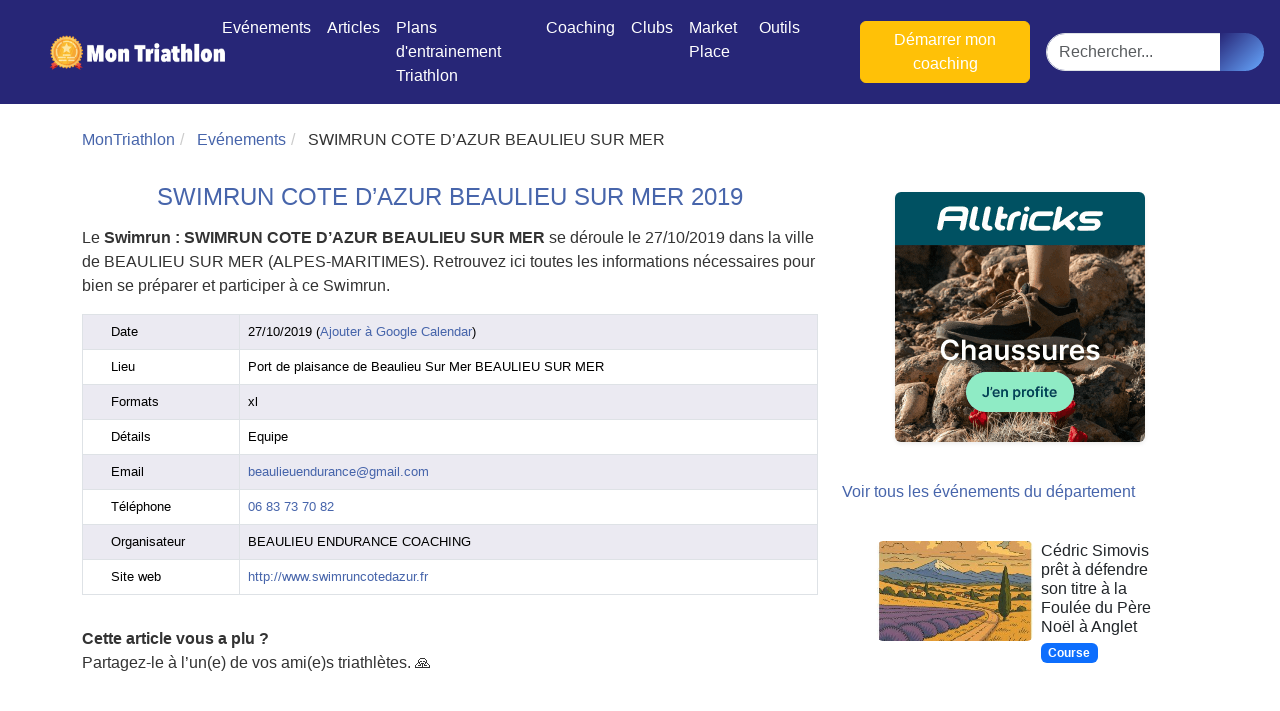

--- FILE ---
content_type: text/html; charset=UTF-8
request_url: https://www.montriathlon.fr/swimrun-cote-deazur-beaulieu-sur-mer_e102814
body_size: 7223
content:
<!DOCTYPE html>
<html lang="fr">
    <head>
        <meta charset="UTF-8" />
        <meta name="viewport" content="width=device-width, initial-scale=1">

                <link rel="preconnect" href="https://www.googletagmanager.com" crossorigin>
        <link rel="preconnect" href="https://www.anrdoezrs.net" crossorigin>
        <link rel="dns-prefetch" href="https://www.googletagmanager.com">
        <link rel="dns-prefetch" href="https://www.anrdoezrs.net">

                        <link rel="preload" as="font" type="font/woff2" href="/fonts/fa-solid-900.8ae0d375.woff2" crossorigin>
        <link rel="preload" as="font" type="font/woff2" href="/fonts/fa-regular-400.6f05ca9a.woff2" crossorigin>

                <link rel="icon" type="image/png" sizes="32x32" href="/images/favicons/favicon-32x32.png">
        <link rel="icon" type="image/png" sizes="16x16" href="/images/favicons/favicon-16x16.png">
        <link rel="apple-touch-icon" sizes="180x180" href="/images/favicons/apple-icon-180x180.png">
        <link rel="manifest" href="/manifest.json">
        <meta name="theme-color" content="#ffffff">

                                            
                                                    
                                    
                <meta name="description" content="Le Swimrun : SWIMRUN COTE D’AZUR BEAULIEU SUR MER se déroule le 27/10/2019 dans la ville de BEAULIEU SUR MER
(ALPES-MARITIMES). Retrouvez ici toutes1" />
        <meta name="robots" content="index,follow">
        <title>SWIMRUN COTE D’AZUR BEAULIEU SUR MER : 27/10/2019 BEAULIEU SUR MER | MonTriathlon</title>

                <meta property="og:url" content="https://www.montriathlon.fr/swimrun-cote-deazur-beaulieu-sur-mer_e102814" />
        <meta property="og:type" content="website" />
        <meta property="og:title" content="SWIMRUN COTE D’AZUR BEAULIEU SUR MER : 27/10/2019 BEAULIEU SUR MER" />
        <meta property="og:description" content="Le Swimrun : SWIMRUN COTE D’AZUR BEAULIEU SUR MER se déroule le 27/10/2019 dans la ville de BEAULIEU SUR MER
(ALPES-MARITIMES). Retrouvez ici toutes1" />
        <meta property="og:image" content="https://www.montriathlon.fr/images/calendrier-du-triathlon.jpg" />

        <meta name="twitter:card" content="summary" />
        <meta name="twitter:title" content="SWIMRUN COTE D’AZUR BEAULIEU SUR MER : 27/10/2019 BEAULIEU SUR MER" />
        <meta name="twitter:description" content="Le Swimrun : SWIMRUN COTE D’AZUR BEAULIEU SUR MER se déroule le 27/10/2019 dans la ville de BEAULIEU SUR MER
(ALPES-MARITIMES). Retrouvez ici toutes1" />
        <meta name="twitter:image" content="https://www.montriathlon.fr/images/calendrier-du-triathlon.jpg" />

                                                                            <link rel="canonical" href="https://www.montriathlon.fr/swimrun-cote-deazur-beaulieu-sur-mer_e102814" />
            
                                
                                <link rel="stylesheet" href="/436.baed6ce2.css"><link rel="stylesheet" href="/app.9f99a88e.css">
        
        <script type="application/ld+json">
{
    "@context": "https://schema.org",
    "@type": "WebSite",
    "url": "https://www.montriathlon.fr/",
    "potentialAction": {
        "@type": "SearchAction",
        "target": "https://www.montriathlon.fr/search?q={query}",
        "query-input": "required name=query"
    }
}
</script>

    </head>
    <body class="event  ">

        <div data-controller="popup" data-popup-target="container" class="popup-overlay hidden">
    <div class="popup-content">
        <button data-action="click->popup#close" class="popup-close text-white">&times;</button>

        <h2 class="text-2xl font-bold mb-4 text-center text-white text-decoration-none">🚴‍♂️ Rejoignez la communauté des coureurs et triathlètes passionnés</h2>
        <p>
    Rejoignez des milliers de sportifs passionnés et recevez chaque mois :
</p> <ul>
    <li>✅ Des conseils d'entraînement exclusifs</li>
    <li>✅ Des astuces de pros pour progresser plus vite</li>
    <li>✅ Les dernières tendances matos & nutrition</li>
    <li>✅ Des <strong>codes promo et bons plans</strong> partenaires</li>
</ul> <p><strong>1 email / mois. Zéro spam. 100 % utile.</strong></p>


        <form name="newsletter" method="post" data-action="submit-&gt;popup#submit" action="/newsletter_popup" class="newsletter-form">
            <div class="mb-3"><label for="newsletter_email" class="form-label required">Email</label><input type="email" id="newsletter_email" name="newsletter[email]" required="required" class="form-control" /></div>
            <div class="mb-3"><button type="submit" id="newsletter_submit" name="newsletter[submit]" class="btn btn-primary btn">Oui, je veux progresser 💪</button></div>
        <input type="hidden" id="newsletter__token" name="newsletter[_token]" data-controller="csrf-protection" value="8c30e6.BX4bopqlZyKZw3u0RNJVSx1gpCh0PgRV63pbxl1nmBM.UEhM8v3wCUeumxCCELQ6KnAE3npEfXYfnREstDcjwlJhNWHR-d0rVdH2GA" /></form>

        <p class="text-xs text-center mt-4">
            Aucun spam, vous pouvez vous désinscrire à tout moment.
        </p>
    </div>
</div>


                                                
        <nav class="navbar navbar-expand-lg navbar-dark sticky-top" id="mainNav">
    <a class="navbar-brand js-scroll-trigger" href="/">
        <img src="https://www.montriathlon.fr/images/montriathlon-logo.png" alt="logo MonTriathlon" title="MonTriathlon">
    </a>

        <div class="mobile-quick-actions d-lg-none ms-auto d-flex align-items-center gap-2">
                            <a href="/login" class="btn btn-link text-white p-2" aria-label="Connexion">
                <i class="fa fa-user fa-lg"></i>
                <span class="visually-hidden">Connexion</span>
            </a>
        
                


                <button class="btn btn-link text-white p-2" type="button" data-bs-toggle="collapse" data-bs-target="#mobileSearch" aria-expanded="false" aria-controls="mobileSearch" aria-label="Rechercher">
            <i class="fas fa-search fa-lg"></i>
            <span class="visually-hidden">Rechercher</span>
        </button>
    </div>

        <button class="navbar-toggler collapsed d-lg-none" type="button" data-bs-toggle="collapse" data-bs-target="#navbarResponsive" aria-controls="navbarResponsive" aria-expanded="false" aria-label="Toggle navigation">
        <span class="icon-bar top-bar"></span>
        <span class="icon-bar middle-bar"></span>
        <span class="icon-bar bottom-bar"></span>
    </button>

    <div class="collapse navbar-collapse px-3" id="navbarResponsive">
        <ul class="navbar-nav mx-auto" itemscope itemtype="https://www.schema.org/SiteNavigationElement">
            <li class="nav-item" itemprop="name">
                <a class="nav-link js-scroll-trigger" itemprop="url" href="/evenements">Evénements</a>
            </li>
            <li class="nav-item dropdown">
                <a href="#" class="nav-link" data-bs-toggle="dropdown">Articles</a>
                <ul class="dropdown-menu">
                    <li itemprop="name"><a class="dropdown-item" itemprop="url" href="/actualite">Actualité</a></li>
                    <li itemprop="name"><a class="dropdown-item" itemprop="url" href="/equipement">Equipement</a></li>
                    <li itemprop="name"><a class="dropdown-item" itemprop="url" href="/entrainement">Entrainement</a></li>
                    <li itemprop="name"><a class="dropdown-item" itemprop="url" href="/alimentation">Alimentation</a></li>
                    <li itemprop="name"><a class="dropdown-item" itemprop="url" href="/guide">Guide</a></li>
                    <li itemprop="name"><a class="dropdown-item" itemprop="url" href="/compte-rendu-course">Compte rendu de course</a></li>
                </ul>
            </li>
            <li class="nav-item" itemprop="name">
                <a class="nav-link js-scroll-trigger" itemprop="url" href="/plans-entrainement">Plans d&#039;entrainement Triathlon</a>
            </li>

            <li class="nav-item dropdown">
                <a href="#" class="nav-link" data-bs-toggle="dropdown">Coaching</a>
                <ul class="dropdown-menu">
                    <li itemprop="name"><a class="dropdown-item" itemprop="url" href="/coachs">Coachs</a></li>
                                    </ul>
            </li>

            <li class="nav-item" itemprop="name">
                <a class="nav-link js-scroll-trigger" itemprop="url" href="/clubs">Clubs</a>
            </li>
            <li class="nav-item">
                <a href="/annonces" class="nav-link">Market Place</a>
            </li>
            <li class="nav-item dropdown">
                <a href="#" class="nav-link" data-bs-toggle="dropdown">Outils</a>
                <ul class="dropdown-menu">
                    <li itemprop="name"><a class="dropdown-item" itemprop="url" href="/generer-mon-plan-entrainement">Générateur de plan personnalisé</a></li>
                    <li itemprop="name"><a class="dropdown-item" itemprop="url" href="/outils/calcul-allures-vma">Calculateur Allures VMA</a></li>
                    <li itemprop="name"><a class="dropdown-item" itemprop="url" href="/outils/triathlon-calculateur-temps">Calculateur de Temps de Triathlon</a></li>
                    <li itemprop="name"><a class="dropdown-item" itemprop="url" href="/outils/calcul-depense-energetique">Calculateur Dépense Energétique</a></li>
                </ul>
            </li>

                        <li class="nav-item dropdown d-none d-lg-block">
                                    <a class="nav-link js-scroll-trigger" href="/login"><i class="fa fa-user"></i></a>
                            </li>

                        <li class="d-none d-lg-block">
                

            </li>

                                </ul>
        <div class="navbar-nav ms-auto">
                    </div>

                <a href="/demande-devis" class="btn btn-warning ms-3 d-none d-lg-inline-block">
            Démarrer mon coaching
        </a>

                <form action="/search" method="get" class="d-none d-lg-flex ms-3 align-items-center search-form">
            <div class="input-group">
                <input type="text" name="q" class="form-control rounded-start-pill" placeholder="Rechercher...">
                <button type="submit" class="btn btn-primary rounded-end-pill" aria-label="Lancer la recherche">
                    <i class="fas fa-search"></i>
                </button>
            </div>
        </form>
    </div>
</nav>

<div id="stickyCTAMobile" class="sticky-cta-mobile d-lg-none">
    <a href="/demande-devis" class="btn btn-warning w-100 shadow-lg">
        <i class="fas fa-rocket me-2"></i>Démarrer mon coaching
    </a>
</div>

<div class="collapse bg-dark p-3 d-lg-none" id="mobileSearch">
    <form action="/search" method="get" class="search-form mb-2">
        <div class="input-group">
            <input type="text" name="q" class="form-control" placeholder="Rechercher...">
            <button type="submit" class="btn btn-primary" aria-label="Lancer la recherche">
                <i class="fas fa-search"></i>
            </button>
        </div>
    </form>
    <a href="/demande-devis" class="btn btn-warning w-100">
        Démarrer mon coaching
    </a>
</div>

                                                                                    
        
        <div class="container mt-4">
            
            <ol class="breadcrumb" itemscope itemtype="https://schema.org/BreadcrumbList">
            <li itemprop="itemListElement" itemscope itemtype="https://schema.org/ListItem">
                <a href="/" itemprop="item"><span itemprop="name">MonTriathlon</span></a>
                <meta itemprop="position" content="1" />
            </li>
            <li itemprop="itemListElement" itemscope itemtype="https://schema.org/ListItem">
                <a href="/evenements" itemprop="item"><span itemprop="name">Evénements</span></a>
                <meta itemprop="position" content="2" />
            </li>
            <li class="active" itemprop="itemListElement" itemscope itemtype="https://schema.org/ListItem">
                <span itemprop="name">SWIMRUN COTE D’AZUR BEAULIEU SUR MER</span>
                <meta itemprop="position" content="3" />
            </li>
        </ol>
    

<script type="application/ld+json">
    {
      "@context": "https://schema.org",
      "@type": "SportsEvent",
      "name": "SWIMRUN COTE D’AZUR BEAULIEU SUR MER",
  "url": "https://www.montriathlon.fr/swimrun-cote-deazur-beaulieu-sur-mer_e102814",
        "startDate": "2019-10-27",
  "endDate": "2019-10-27",
  "eventAttendanceMode": "https://schema.org/OfflineEventAttendanceMode",
  "eventStatus": "https://schema.org/EventScheduled",
  "location": {
    "@type": "Place",
    "name": "Port de plaisance de Beaulieu Sur Mer BEAULIEU SUR MER",
    "address": "06310 BEAULIEU SUR MER"
  },
  "offers": {
    "@type": "AggregateOffer",
    "offers": [{
      "@type": "Offer",
      "url": "https://www.montriathlon.fr/swimrun-cote-deazur-beaulieu-sur-mer_e102814",
      "availability": "https://schema.org/InStock",
      "price": "",
        "priceCurrency": "EUR"
  }]
},
"description": "Le &lt;strong&gt;Swimrun : SWIMRUN COTE D’AZUR BEAULIEU SUR MER&lt;/strong&gt; se déroule le 27/10/2019 dans la ville de BEAULIEU SUR MER
(ALPES-MARITIMES). Retrouvez ici toutes les informations nécessaires pour bien se préparer et participer à ce Swimrun.
"
    ,
  "performer": {
    "@type": "SportsTeam",
    "name": "BEAULIEU ENDURANCE COACHING",
    "sport": "Swimrun"
  },
  "organizer": {
    "@type": "Organization",
    "name": "BEAULIEU ENDURANCE COACHING"
    , "url": "http://www.swimruncotedazur.fr"   }
      }
</script>


<div class="row mt-1" id="event" data-event-id="102814">
    <div class="col-sm-8">
                <h1>SWIMRUN COTE D’AZUR BEAULIEU SUR MER 2019</h1>
                
        
        <p>Le <strong>Swimrun : SWIMRUN COTE D’AZUR BEAULIEU SUR MER</strong> se déroule le 27/10/2019 dans la ville de BEAULIEU SUR MER
(ALPES-MARITIMES). Retrouvez ici toutes les informations nécessaires pour bien se préparer et participer à ce Swimrun.
</p>
                <div class="table-responsive">
            <table class="table table-striped table-bordered table-hover table-lg table-responsive-sm">

                        <tr><td><i class="fa fa-clock-o" aria-hidden="true"></i>  Date</td><td>
            27/10/2019            (<a href="//www.google.com/calendar/event?action=TEMPLATE&amp;text=SWIMRUN COTE D’AZUR BEAULIEU SUR MER&amp;dates=20191027UTC0100000/20191027UTC0200000&amp;details=SWIMRUN COTE D’AZUR BEAULIEU SUR MER&lt;br /&gt;beaulieuendurance@gmail.com&lt;br /&gt;http://www.swimruncotedazur.fr&amp;location=06310+BEAULIEU SUR MER" target="_blank" class="evo_ics_gCal" title="Ajouter à Google Calendar">Ajouter à Google Calendar</a>)
            </td>
            </tr>
            
                        <tr><td><i class="fa fa-paper-plane" aria-hidden="true"></i>  Lieu</td><td>Port de plaisance de Beaulieu Sur Mer BEAULIEU SUR MER <a href="https://www.google.fr/maps/dir//06310+BEAULIEU SUR MER/@43.7088175,7.3360947,17z" target="_blank" class="event-route"><i class="fa fa-map-marker fa-2x ml-3"></i></a>
            </td></tr>
            
                        <tr><td><i class="fa fa-tag" aria-hidden="true"></i> Formats</td><td>xl </td></tr>
            
                        <tr><td><i class="fa fa-info-circle" aria-hidden="true"></i>  Détails</td><td>Equipe</td></tr>
            
                        <tr><td><i class="fa fa-envelope" aria-hidden="true"></i>  Email</td><td><a href="mailto:beaulieuendurance@gmail.com">beaulieuendurance@gmail.com</a></td></tr>
            
                        <tr><td><i class="fa fa-phone" aria-hidden="true"></i>  Téléphone</td><td><a href="tel:06 83 73 70 82">06 83 73 70 82</a></td></tr>
            
                        <tr><td><i class="fa fa-id-card" aria-hidden="true"></i>  Organisateur</td><td>BEAULIEU ENDURANCE COACHING</td></tr>
            
            
                        <tr><td><i class="fa fa-link" aria-hidden="true"></i>  Site web</td><td><a href="http://www.swimruncotedazur.fr" target="_blank" class="lien-siteweb" ref="nofollow">http://www.swimruncotedazur.fr</a></td></tr>
            
            
            
            
            
            
            
            </table>

        </div>

        <p class="card-text"></p>

        <b>Cette article vous a plu ?</b> <p>Partagez-le à l’un(e) de vos ami(e)s triathlètes. 🙏</p>


<section>
    <ul id="services">
        <li>
            <div class="facebook">
                <a href="https://www.facebook.com/sharer/sharer.php?u=https://www.montriathlon.fr/swimrun-cote-deazur-beaulieu-sur-mer_e102814" target="_blank" rel="noopener noreferrer">
                    <i class="fab fa-facebook" aria-hidden="true"></i>
                </a>
            </div>
        </li>
        <li>
            <div class="twitter">
                <a href="https://twitter.com/intent/tweet?url=https://www.montriathlon.fr/swimrun-cote-deazur-beaulieu-sur-mer_e102814" target="_blank" rel="noopener noreferrer">
                    <i class="fab fa-twitter" aria-hidden="true"></i>
                </a>
            </div>
        </li>
        <li>
            <div class="linkedin">
                <a href="https://www.linkedin.com/sharing/share-offsite/?url=https://www.montriathlon.fr/swimrun-cote-deazur-beaulieu-sur-mer_e102814" target="_blank" rel="noopener noreferrer">
                    <i class="fab fa-linkedin" aria-hidden="true"></i>
                </a>
            </div>
        </li>
        <li>
            <div class="instagram">
                <a href="https://www.instagram.com/montriathlon/" target="_blank" rel="noopener noreferrer">
                    <i class="fab fa-instagram" aria-hidden="true"></i>
                </a>
            </div>
        </li>
    </ul>
</section>

        
        

        <div>
                    </div>

    </div>
    <div class="col-sm-4">
            <div class="d-flex justify-content-center align-items-center flex-column text-center my-4">
        
                <a href="https://track.effiliation.com/servlet/effi.click?id_compteur=23145248" target="_blank" class="d-block mb-3"><img src="https://track.effiliation.com/servlet/effi.show?id_compteur=23145248" alt="pub" class="img-fluid rounded shadow-sm"/></a>

            </div>

        
        

                <h3><a href="/evenements?department=alpes-maritimes">Voir tous les événements du département </a></h3>
            
    <div class="media d-flex align-items-start">
                    <img class="flex-shrink-0 me-2 img-fluid rounded lazyload"
                 data-sizes="auto"
                 data-src="https://www.montriathlon.fr/media/cache/article_list2_dsk/images/articles/2028-course-a-pied-anglet-cedric-simovis-foulee-du-pere-noel.jpg"
                 alt="Cédric Simovis prêt à défendre son titre à la Foulée du Père Noël à Anglet" title="Cédric Simovis prêt à défendre son titre à la Foulée du Père Noël à Anglet">
        
        <div class="flex-grow-1">
            <h3 class="h6 mb-1">
                <a href="/actualite/course-a-pied-anglet-cedric-simovis-foulee-du-pere-noel_a2028" class="text-decoration-none text-dark stretched-link">
                    Cédric Simovis prêt à défendre son titre à la Foulée du Père Noël à Anglet
                </a>
            </h3>

                            <div>
                    <span class="badge bg-primary">Course</span>
                </div>
                    </div>
    </div>
    <div class="media d-flex align-items-start">
                    <img class="flex-shrink-0 me-2 img-fluid rounded lazyload"
                 data-sizes="auto"
                 data-src="https://www.montriathlon.fr/media/cache/article_list2_dsk/images/articles/2027-europe-tourne-le-dos-sportives-trail-nouveau-roi-tendance-durable.jpg"
                 alt="L’Europe délaisse les sportives : le trail s’impose comme nouvelle référence durable" title="L’Europe délaisse les sportives : le trail s’impose comme nouvelle référence durable">
        
        <div class="flex-grow-1">
            <h3 class="h6 mb-1">
                <a href="/actualite/europe-tourne-le-dos-sportives-trail-nouveau-roi-tendance-durable_a2027" class="text-decoration-none text-dark stretched-link">
                    L’Europe délaisse les sportives : le trail s’impose comme nouvelle référence durable
                </a>
            </h3>

                            <div>
                    <span class="badge bg-primary">Trail</span>
                </div>
                    </div>
    </div>
    <div class="media d-flex align-items-start">
                    <img class="flex-shrink-0 me-2 img-fluid rounded lazyload"
                 data-sizes="auto"
                 data-src="https://www.montriathlon.fr/media/cache/article_list2_dsk/images/articles/2026-ahuy-bike-and-run-rendez-vous-dimanche-stade-de-foot-actualite.jpg"
                 alt="Bike and Run à Ahuy : un rendez-vous sportif à ne pas manquer ce dimanche au stade de foot" title="Bike and Run à Ahuy : un rendez-vous sportif à ne pas manquer ce dimanche au stade de foot">
        
        <div class="flex-grow-1">
            <h3 class="h6 mb-1">
                <a href="/actualite/ahuy-bike-and-run-rendez-vous-dimanche-stade-de-foot-actualite_a2026" class="text-decoration-none text-dark stretched-link">
                    Bike and Run à Ahuy : un rendez-vous sportif à ne pas manquer ce dimanche au stade de foot
                </a>
            </h3>

                            <div>
                    <span class="badge bg-primary">Bikeandrun</span>
                </div>
                    </div>
    </div>
    <div class="media d-flex align-items-start">
                    <img class="flex-shrink-0 me-2 img-fluid rounded lazyload"
                 data-sizes="auto"
                 data-src="https://www.montriathlon.fr/media/cache/article_list2_dsk/images/articles/2025-paloetrail-charentes-13e-edition-record.jpg"
                 alt="Paloétrail des Charentes : retour sur une 13e édition record" title="Paloétrail des Charentes : retour sur une 13e édition record">
        
        <div class="flex-grow-1">
            <h3 class="h6 mb-1">
                <a href="/actualite/paloetrail-charentes-13e-edition-record_a2025" class="text-decoration-none text-dark stretched-link">
                    Paloétrail des Charentes : retour sur une 13e édition record
                </a>
            </h3>

                            <div>
                    <span class="badge bg-primary">Trail</span>
                </div>
                    </div>
    </div>
    <div class="media d-flex align-items-start">
                    <img class="flex-shrink-0 me-2 img-fluid rounded lazyload"
                 data-sizes="auto"
                 data-src="https://www.montriathlon.fr/media/cache/article_list2_dsk/images/articles/2014-optimiser-votre-descente-en-trail.jpg"
                 alt="Optimiser vos descentes en trail : techniques pour courir en sécurité et plus vite" title="Optimiser vos descentes en trail : techniques pour courir en sécurité et plus vite">
        
        <div class="flex-grow-1">
            <h3 class="h6 mb-1">
                <a href="/guide/optimiser-votre-descente-en-trail_a2014" class="text-decoration-none text-dark stretched-link">
                    Optimiser vos descentes en trail : techniques pour courir en sécurité et plus vite
                </a>
            </h3>

                            <div>
                    <span class="badge bg-primary">Trail</span>
                </div>
                    </div>
    </div>
    <div class="media d-flex align-items-start">
                    <img class="flex-shrink-0 me-2 img-fluid rounded lazyload"
                 data-sizes="auto"
                 data-src="https://www.montriathlon.fr/media/cache/article_list2_dsk/images/articles/2001-sport-famille-dutouron-endurance-castelferrus.jpg"
                 alt="Le sport en famille chez les Dutouron : l’endurance comme tradition de vie" title="Le sport en famille chez les Dutouron : l’endurance comme tradition de vie">
        
        <div class="flex-grow-1">
            <h3 class="h6 mb-1">
                <a href="/actualite/sport-famille-dutouron-endurance-castelferrus_a2001" class="text-decoration-none text-dark stretched-link">
                    Le sport en famille chez les Dutouron : l’endurance comme tradition de vie
                </a>
            </h3>

                            <div>
                    <span class="badge bg-primary">Endurance</span>
                </div>
                    </div>
    </div>
    <div class="media d-flex align-items-start">
                    <img class="flex-shrink-0 me-2 img-fluid rounded lazyload"
                 data-sizes="auto"
                 data-src="https://www.montriathlon.fr/media/cache/article_list2_dsk/images/articles/2000-trail-ajolais-val-d-ajol-preparation-rendez-vous-sportif.jpg"
                 alt="Trail ajolais : Le Val-d’Ajol mobilise la commune pour son grand événement sportif" title="Trail ajolais : Le Val-d’Ajol mobilise la commune pour son grand événement sportif">
        
        <div class="flex-grow-1">
            <h3 class="h6 mb-1">
                <a href="/actualite/trail-ajolais-val-d-ajol-preparation-rendez-vous-sportif_a2000" class="text-decoration-none text-dark stretched-link">
                    Trail ajolais : Le Val-d’Ajol mobilise la commune pour son grand événement sportif
                </a>
            </h3>

                            <div>
                    <span class="badge bg-primary">Trail</span>
                </div>
                    </div>
    </div>
    <div class="media d-flex align-items-start">
                    <img class="flex-shrink-0 me-2 img-fluid rounded lazyload"
                 data-sizes="auto"
                 data-src="https://www.montriathlon.fr/media/cache/article_list2_dsk/images/articles/1989-comment-le-mental-stoique-booste-les-performances-en-trail-running.jpg"
                 alt="Comment le mental stoïque booste les performances en trail running" title="Comment le mental stoïque booste les performances en trail running">
        
        <div class="flex-grow-1">
            <h3 class="h6 mb-1">
                <a href="/entrainement/comment-le-mental-stoique-booste-les-performances-en-trail-running_a1989" class="text-decoration-none text-dark stretched-link">
                    Comment le mental stoïque booste les performances en trail running
                </a>
            </h3>

                            <div>
                    <span class="badge bg-primary">Stoïcisme</span>
                </div>
                    </div>
    </div>


    </div>
</div>


<script>
    document.addEventListener('scroll', function () {
        const footer = document.getElementById('sticky-footer');
        if (window.scrollY > 400) {
            footer.classList.add('show');
        } else {
            footer.classList.remove('show');
        }
    });
</script>

        </div>
                                <footer class="footer-distributed bg-dark text-light pt-5 pb-4 mt-5">
    <div class="container">
        <div class="row">
                        <div class="col-12 col-md-4 col-lg-2 mb-4">
                <h5 class="fw-bold">MonTriathlon</h5>
                <p class="small">
                    La plateforme dédiée au triathlon, trail et course à pied : trouvez vos prochains événements, entraînez-vous et rejoignez la communauté des passionnés d’endurance.

                </p>
            </div>

                            <div class="col-6 col-md-4 col-lg-2 mb-4">
                    <h5 class="fw-bold"><i class="fas fa-swimmer me-2"></i>Triathlon</h5>
                    <ul class="list-unstyled">
                                                    <li><a class="text-light" href="/evenements?format=half-ironman">Half Ironman</a></li>
                                                    <li><a class="text-light" href="/evenements?format=ironman">Ironman</a></li>
                                                    <li><a class="text-light" href="/evenements?format=kids">Kids</a></li>
                                                    <li><a class="text-light" href="/evenements?format=l">L</a></li>
                                                    <li><a class="text-light" href="/evenements?format=m">M</a></li>
                                                    <li><a class="text-light" href="/evenements?format=relay">Relai</a></li>
                                                    <li><a class="text-light" href="/evenements?format=s">S</a></li>
                                                    <li><a class="text-light" href="/evenements?format=xl">XL</a></li>
                                                    <li><a class="text-light" href="/evenements?format=xs">XS</a></li>
                                            </ul>
                </div>
                            <div class="col-6 col-md-4 col-lg-2 mb-4">
                    <h5 class="fw-bold"><i class="fas fa-mountain me-2"></i>Trail</h5>
                    <ul class="list-unstyled">
                                                    <li><a class="text-light" href="/evenements?format=long-trail">Trail long (&gt;50 km)</a></li>
                                                    <li><a class="text-light" href="/evenements?format=medium-trail">Trail moyen (20-50 km)</a></li>
                                                    <li><a class="text-light" href="/evenements?format=short-trail">Trail court (&lt;20 km)</a></li>
                                                    <li><a class="text-light" href="/evenements?format=ultra-trail">Ultra trail</a></li>
                                            </ul>
                </div>
                            <div class="col-6 col-md-4 col-lg-2 mb-4">
                    <h5 class="fw-bold"><i class="fas fa-running me-2"></i>Course à pied</h5>
                    <ul class="list-unstyled">
                                                    <li><a class="text-light" href="/evenements?format=10-km">10 km</a></li>
                                                    <li><a class="text-light" href="/evenements?format=5-km">5 km</a></li>
                                                    <li><a class="text-light" href="/evenements?format=half-marathon">Semi-Marathon</a></li>
                                                    <li><a class="text-light" href="/evenements?format=marathon">Marathon</a></li>
                                                    <li><a class="text-light" href="/evenements?format=ultra">Ultra</a></li>
                                            </ul>
                </div>
            
                        <div class="col-6 col-md-4 col-lg-2 mb-4">
                <h5 class="fw-bold"><i class="fas fa-map-marker-alt me-2"></i>Régions</h5>
                <ul class="list-unstyled">
                                            <li><a class="text-light" href="/evenements?region=auvergne-rhone-alpes">Auvergne-Rhône-Alpes</a></li>
                                            <li><a class="text-light" href="/evenements?region=bourgogne-franche-comte">Bourgogne-Franche-Comté</a></li>
                                            <li><a class="text-light" href="/evenements?region=bretagne">Bretagne</a></li>
                                            <li><a class="text-light" href="/evenements?region=centre-val-de-loire">Centre-Val de Loire</a></li>
                                            <li><a class="text-light" href="/evenements?region=corse">Corse</a></li>
                                            <li><a class="text-light" href="/evenements?region=grand-est">Grand Est</a></li>
                                            <li><a class="text-light" href="/evenements?region=guadeloupe">Guadeloupe</a></li>
                                            <li><a class="text-light" href="/evenements?region=guyane">Guyane</a></li>
                                            <li><a class="text-light" href="/evenements?region=hauts-de-france">Hauts-de-France</a></li>
                                            <li><a class="text-light" href="/evenements?region=ile-de-france">Île-de-France</a></li>
                                            <li><a class="text-light" href="/evenements?region=la-reunion">La Réunion</a></li>
                                            <li><a class="text-light" href="/evenements?region=martinique">Martinique</a></li>
                                            <li><a class="text-light" href="/evenements?region=mayotte">Mayotte</a></li>
                                            <li><a class="text-light" href="/evenements?region=normandie">Normandie</a></li>
                                            <li><a class="text-light" href="/evenements?region=nouvelle-aquitaine">Nouvelle-Aquitaine</a></li>
                                            <li><a class="text-light" href="/evenements?region=occitanie">Occitanie</a></li>
                                            <li><a class="text-light" href="/evenements?region=pays-de-loire">Pays de la Loire</a></li>
                                            <li><a class="text-light" href="/evenements?region=provence-alpes-cote-d-azur">Provence-Alpes-Côte d&#039;Azur</a></li>
                                    </ul>
            </div>

                        <div class="col-6 col-md-4 col-lg-2 mb-4">
                <h5 class="fw-bold"><i class="fas fa-info-circle me-2"></i>En savoir plus</h5>
                <ul class="list-unstyled">
                                            <li><a class="text-light" href="/a-propos">A propos</a></li>
                                            <li><a class="text-light" href="/contact">Nous contacter</a></li>
                                            <li><a class="text-light" href="/organisateurs">Organisateurs</a></li>
                                            <li><a class="text-light" href="/newsletter">Newsletter</a></li>
                                            <li><a class="text-light" href="/codes-promo-triathlon-trail">Codes Promo</a></li>
                                            <li><a class="text-light" href="/partenaires">Partenaires</a></li>
                                            <li><a class="text-light" href="/media-kit">Kit Média</a></li>
                                            <li><a class="text-light" href="/rss.xml">Flux RSS</a></li>
                                            <li><a class="text-light" href="/mentions-legales">Mentions légales</a></li>
                                            <li><a class="text-light" href="/cgv">Conditions générales de vente</a></li>
                                            <li><a class="text-light" href="/faq">FAQ</a></li>
                                            <li><a class="text-light" href="/cookie">Mes Cookies</a></li>
                                            <li><a class="text-light" href="/livre-blanc-triathlon">Livre Blanc</a></li>
                                    </ul>
            </div>
        </div>

                <div class="row mt-4">
            <div class="col text-center">
                <p class="mb-2">Suivez-nous sur les réseaux</p>
                <a href="https://www.facebook.com/profile.php?id=100079993703654" class="text-light me-3" target="_blank" rel="noopener"><i class="fab fa-facebook fa-lg"></i></a>
                <a href="https://twitter.com/montriathlon" class="text-light me-3" target="_blank" rel="noopener"><i class="fab fa-twitter fa-lg"></i></a>
                <a href="https://www.instagram.com/montriathlon/" class="text-light" target="_blank" rel="noopener"><i class="fab fa-instagram fa-lg"></i></a>
            </div>
        </div>

                <div class="row mt-3">
            <div class="col text-center">
                <p class="small mb-0">&copy; 2025 MonTriathlon – Tous droits réservés</p>
            </div>
        </div>
    </div>
</footer>
        
                        <script>
            window.dataLayer = window.dataLayer || [];
            function gtag(){dataLayer.push(arguments);}
            gtag('js', new Date());
            gtag('config', 'G-G3PDM6F014');
        </script>
        <script defer src="https://www.googletagmanager.com/gtag/js?id=G-G3PDM6F014"></script>
        
                    <script src="/436.601d30f9.js" defer></script><script src="/app.5b1187c8.js" defer></script>
        
                <script async src="https://www.anrdoezrs.net/am/100683339/include/allCj/impressions/page/am.js"></script>

    </body>
</html>

--- FILE ---
content_type: text/css
request_url: https://www.montriathlon.fr/app.9f99a88e.css
body_size: 8603
content:
@font-face{font-display:swap;font-family:Font Awesome\ 6 Free;font-style:normal;font-weight:400;src:url(/fonts/fa-regular-400.89999bdf.woff2) format("woff2")}@font-face{font-display:swap;font-family:Font Awesome\ 6 Free;font-style:normal;font-weight:900;src:url(/fonts/fa-solid-900.2463b90d.woff2) format("woff2")}@font-face{font-display:swap;font-family:Font Awesome\ 6 Brands;font-style:normal;font-weight:400;src:url(/fonts/fa-brands-400.c210719e.woff2) format("woff2")}body{font-family:-apple-system,BlinkMacSystemFont,Segoe UI,Roboto,Helvetica Neue,Arial,sans-serif}body,html{height:100%}body{background-color:#fff;color:#333;font-family:Roboto,sans-serif;font-size:large}a{color:#fff;text-decoration:none}select:hover{cursor:pointer}h1{color:#4765ab;text-align:center}h2{font-size:1.2em;font-weight:700}h2,h3{color:#4765ab;margin:15px 0}h3{font-size:1em}h4{color:#4765ab;font-size:.8em;margin:15px 0}table{cursor:pointer}table h2{color:#fff}thead{background-color:#272677;text-align:center}th{background:#4765ab;color:#fff}table,table td a{color:#333}table,table td a:hover{color:#333;text-decoration:none}.table-striped>tbody>tr:nth-child(odd)>td,.table-striped>tbody>tr:nth-child(odd)>th{background-color:#f8f6ff}.table-striped>tbody>tr:nth-child(2n)>td,.table-striped>tbody>tr:nth-child(2n)>th{background-color:#fff}.table-hover tbody tr:hover td,.table-hover tbody tr:hover th{background-color:#ececff}table td{color:#333;font-size:14px;line-height:1.4}.media{border-radius:10px;padding:10px}.event a,.media a{color:#4765ab}.media:hover{background-color:#ececff}.breadcrumb a{color:#4765ab}button[type=submit]{background-color:#4765ab;border:none;color:#fff}.card-body{font-size:large}@media (min-width:992px){body{font-size:1rem}h1{font-size:1.5rem}}@media (max-width:991px){body{font-size:.9rem}h1{font-size:1.2rem}}.image-full{border-radius:8px;box-shadow:0 2px 8px rgba(0,0,0,.08);display:block;height:auto;object-fit:contain;width:100%}.footer-distributed{background-color:#6e7a91;box-shadow:0 1px 1px 0 rgba(0,0,0,.12);box-sizing:border-box;color:hsla(0,0%,100%,.7);font-size:large;margin-top:80px;padding:55px 50px;text-align:left;width:100%}.footer-distributed p{color:#fff}.footer-distributed a:hover{color:#92999f}.footer-distributed a{color:#fff;font-size:13px;line-height:1.8;text-decoration:none}.footer-distributed h3{color:#fff;margin:0}.footer-distributed h3 span{color:#fff;font-size:2rem}.footer-distributed h3 span:hover{color:#fff}.footer-distributed ul{list-style:none}.footer-distributed .footer-links{color:#fff;margin:20px 0 12px;padding:0}.footer-distributed .footer-links a{color:inherit;display:inline-block;line-height:1.8;text-decoration:none}.footer-distributed .footer-company-name{color:#fff;font-size:14px;font-weight:400;margin:0}.footer-distributed .footer-icons{margin-top:25px}.footer-distributed .footer-icons a{background-color:#33383b;border-radius:2px;color:#fff;cursor:pointer;display:inline-block;font-size:20px;height:35px;line-height:35px;margin-bottom:5px;margin-right:3px;text-align:center;width:35px}.vma-calculator-table-wrapper{margin:20px 0;overflow-x:auto}.vma-calculator-table-wrapper .vma-pace-table{border-collapse:collapse;box-shadow:0 2px 8px rgba(0,0,0,.1);font-size:.85rem;width:100%}.vma-calculator-table-wrapper .vma-pace-table td,.vma-calculator-table-wrapper .vma-pace-table th{border:1px solid #ddd;padding:8px 6px;text-align:center;white-space:nowrap}.vma-calculator-table-wrapper .vma-pace-table thead{position:sticky;top:0;z-index:10}.vma-calculator-table-wrapper .vma-pace-table thead tr:first-child th{background-color:#2c3e50;color:#fff;font-size:.75rem;font-weight:600;letter-spacing:.3px;padding:12px 6px 4px;text-transform:uppercase}.vma-calculator-table-wrapper .vma-pace-table thead tr:nth-child(2) th{background-color:#34495e;color:#fff;font-size:.95rem;font-weight:700;padding:10px 6px}.vma-calculator-table-wrapper .vma-pace-table tbody tr{transition:all .2s ease}.vma-calculator-table-wrapper .vma-pace-table tbody tr.highlighted{background-color:#fff3cd!important;border:2px solid #ffc107;box-shadow:0 4px 12px rgba(255,193,7,.4);font-weight:700;transform:scale(1.02)}.vma-calculator-table-wrapper .vma-pace-table tbody tr.highlighted td{border-color:#ffc107}.vma-calculator-table-wrapper .vma-pace-table tbody tr.highlighted td:first-child{background-color:#ffc107!important;color:#000;font-size:1.1em}.vma-calculator-table-wrapper .vma-pace-table tbody tr:hover:not(.highlighted){background-color:#f8f9fa;transform:scale(1.01)}.vma-calculator-table-wrapper .vma-pace-table tbody tr td:first-child{background-color:#ecf0f1;border-right:2px solid #bdc3c7;color:#2c3e50;font-weight:600;left:0;position:sticky;z-index:5}.vma-calculator-table-wrapper .vma-pace-table .zone-very-hard{background-color:#e74c3c;color:#fff;font-weight:600}.vma-calculator-table-wrapper .vma-pace-table .zone-hard{background-color:#3498db;color:#fff;font-weight:600}.vma-calculator-table-wrapper .vma-pace-table .zone-moderate{background-color:#f39c12;color:#000;font-weight:600}.vma-calculator-table-wrapper .vma-pace-table .zone-comfortable{background-color:#2ecc71;color:#fff;font-weight:600}.vma-calculator-table-wrapper .vma-pace-table .zone-easy{background-color:#95a5a6;color:#fff;font-weight:600}.vma-calculator-table-wrapper .vma-pace-table .pace-very-hard{background-color:#fadbd8;color:#000}.vma-calculator-table-wrapper .vma-pace-table .pace-hard{background-color:#d6eaf8;color:#000}.vma-calculator-table-wrapper .vma-pace-table .pace-moderate{background-color:#fef5e7;color:#000}.vma-calculator-table-wrapper .vma-pace-table .pace-comfortable{background-color:#d5f4e6;color:#000}.vma-calculator-table-wrapper .vma-pace-table .pace-easy{background-color:#ecf0f1;color:#000}@media (max-width:768px){.vma-calculator-table-wrapper .vma-pace-table{font-size:.7rem}.vma-calculator-table-wrapper .vma-pace-table td,.vma-calculator-table-wrapper .vma-pace-table th{padding:6px 4px}.vma-calculator-table-wrapper .vma-pace-table thead tr:first-child th{font-size:.65rem;padding:8px 4px 2px}.vma-calculator-table-wrapper .vma-pace-table thead tr:nth-child(2) th{font-size:.8rem;padding:8px 4px}}.vma-legend{background-color:#f8f9fa;border-radius:8px;display:flex;flex-wrap:wrap;gap:12px;justify-content:center;margin:20px 0;padding:15px}.vma-legend .legend-item{align-items:center;display:flex;font-size:.85rem;gap:8px}.vma-legend .legend-item .legend-color{border:1px solid #ddd;border-radius:4px;height:20px;width:30px}.vma-legend .legend-item .legend-color.zone-very-hard{background-color:#e74c3c}.vma-legend .legend-item .legend-color.zone-hard{background-color:#3498db}.vma-legend .legend-item .legend-color.zone-moderate{background-color:#f39c12}.vma-legend .legend-item .legend-color.zone-comfortable{background-color:#2ecc71}.vma-legend .legend-item .legend-color.zone-easy{background-color:#95a5a6}.vma-legend .legend-item span{color:#2c3e50;font-weight:500}@media (max-width:576px){.vma-legend{flex-direction:column;gap:8px}.vma-legend .legend-item{justify-content:flex-start;width:100%}}#mainNav{background-color:#272677;z-index:1030}#mainNav .nav-link{color:#fff;cursor:pointer}@media (min-width:992px){#mainNav .nav-link:hover{background-color:#d9534f;border-radius:12px;transition:all .3s ease 0s}}#main-search-form .btn{background-color:#d9534f;color:#fff}#main-search-form .btn:hover{background-color:#9c3835;color:#fff}.event .jumbo,.home .jumbo{background-color:#272677;background-image:linear-gradient(180deg,#272677,#68a9ff)}@media (min-width:992px){.event .jumbo,.home .jumbo{color:#fff;margin:0 0 20px;padding:50px 0 165px;text-align:center}.home .jumbo h1{color:#fff;font-weight:400;font:normal 35px Poppins-Regular;margin:20px 0 70px}.home .jumbo .popular-tags{margin:20px auto 0;text-align:center}}.home .jumbo .popular-tags .btn{background-color:#d95320;border:2px solid rgba(217,83,78,.75);border-radius:12px;color:#fff;font-size:16px;letter-spacing:1px;line-height:18px;margin:0 10px 10px;transition:all .3s ease 0s}.home .jumbo .popular-tags .btn:hover{background:hsla(0,53%,68%,.75);border:2px solid rgba(217,83,78,.75);color:#fff}.home .jumbo .popular-tags .btn a:hover{color:#fff;text-decoration:none}.home .jumbo .newadds{font-size:18px;font-weight:300;margin-bottom:30px}.homepage .jumbo .input-group{margin:0 auto;max-width:640px}.home .jumbo .main-search{border:0;font-size:16px;height:48px;line-height:48px;padding:10px 20px}.home h2,.home h2>a{color:#000;font-size:23px;font-weight:600;text-align:center;text-decoration:underline red 2px;text-transform:uppercase;text-underline-offset:.5rem}.home .bloc-1{background-color:#272677}.home .bloc-1 h2>a{color:#fff}.home .card-body{background-color:#272677}.home .card-body a,.home .card-body p{color:#fff}.home .card-body h3{font-size:21px}.home .card-body .card-text{font-size:13px}.home .card-body:hover{background-color:#4765ab}.home .card-body:hover a{color:#f8f6ff}.card-body a,.card-footer a{color:#037cb5}.card-body.text-dark p{color:#343a40}.register{backdrop-filter:blur(10px);background-image:linear-gradient(135deg,#fff,#f8f8f8 50%,#eee);border-radius:16px;box-shadow:0 20px 60px rgba(0,0,0,.08),0 8px 16px rgba(0,0,0,.04),inset 0 0 0 1px rgba(0,0,0,.05);padding:25px;position:relative}.register .help-text,.register h1,.register h2,.register label,.register legend,.register p{color:#333}.navbar-brand img{height:35px;padding-left:25%}.icon-bar{background-color:#b6b6b6;display:block;height:2px;margin-top:4px;transition:all .2s;width:22px}.navbar-toggler{background:transparent!important;border:none}.navbar-toggler .top-bar{transform:rotate(45deg);transform-origin:10% 10%}.navbar-toggler .middle-bar{opacity:0}.navbar-toggler .bottom-bar{transform:rotate(-45deg);transform-origin:10% 90%}.navbar-toggler.collapsed .top-bar{transform:rotate(0)}.navbar-toggler.collapsed .middle-bar{opacity:1}.navbar-toggler.collapsed .bottom-bar{transform:rotate(0)}#map{height:650px;width:100%}@media (min-width:992px){.article [id^=map],.event [id^=map]{height:500px;width:100%}}@media (max-width:991px){.article [id^=map],.event [id^=map]{height:300px;width:100%}}.article [id^=elevation-div],.event [id^=elevation-div]{font:12px/1.5 Helvetica Neue,Arial,Helvetica,sans-serif;height:200px;margin:0;overflow:visible;padding:0;position:relative;width:100%;z-index:2}h2 a:hover{color:#ececff}.event h1{border-radius:6px;margin:10px 0;padding:5px 0}.search h1{margin:20px 0}.search h2{color:#272677;text-transform:uppercase}.article h2{margin:15px 0}.media{background:#fff;cursor:pointer;margin:10px;padding:25px;position:relative}.media img{height:100px;margin:0}.breadcrumb>li+li:before{color:#ccc;content:"/\00a0";padding:0 5px}@media (min-width:992px){.card-img-top{object-fit:cover;width:100%}.listing-block{background:#fff;height:650px;overflow-y:scroll;padding-top:20px}#main-search-form{margin:15px auto;max-width:75%}}@media (max-width:991px){.home .jumbo h1{color:#fff;font-weight:400;font:normal 20px Poppins-Regular;padding:20px 0 0}.home .jumbo .popular-tags{margin:20px auto 0;text-align:center}.home .card-body h3{font-size:18px}}.fullscreen-icon{background-image:url([data-uri])}.leaflet-retina .fullscreen-icon{background-image:url([data-uri]);background-size:26px 26px}.leaflet-container:-webkit-full-screen{height:100%!important;width:100%!important;z-index:99999}.leaflet-container:-ms-fullscreen{height:100%!important;width:100%!important;z-index:99999}.leaflet-container:full-screen{height:100%!important;width:100%!important;z-index:99999}.leaflet-container:fullscreen{height:100%!important;width:100%!important;z-index:99999}.leaflet-pseudo-fullscreen{height:100%!important;left:0!important;position:fixed!important;top:0!important;width:100%!important;z-index:99999}.regions #map{height:auto}.regions .map{background-color:#fff;box-shadow:0 1px 3px rgba(0,0,0,.12),0 1px 2px rgba(0,0,0,.24);margin:30px auto;max-width:900px;overflow:hidden;position:relative}.regions .map__image{bottom:0;left:25px;position:absolute;right:345px;top:30px}.regions .map__image svg{width:100%}.regions .map__image path{fill:#272677;stroke:#769cb5;stroke-width:1px;transition:fill .3s}.regions .map__image .is-active path{fill:#d9534f}.regions .map__list{border-left:1px solid #dbdbdb;float:right;width:320px}.regions .map__list li,.regions .map__list ul{list-style:none;margin:0;padding:0}.regions .map__list a{color:inherit;display:inline-block;height:30px;line-height:30px;padding-left:10px;text-decoration:none;transition:.3s;width:100%}.regions .map__list a.is-active{background-color:#f4f4f4;color:#272677}@media screen and (max-width:720px){.regions .map__list{border-left:1px solid #dbdbdb;float:none;width:100%}.regions .map__image{padding:10px;position:static;width:100%}}figure.image{background:#f5f2f0;border:1px solid gray;display:inline-block;margin:0 2px 0 1px}figure.align-left{float:left}figure.align-right{float:right}figure.image img{margin:8px 8px 0}figure.image figcaption{margin:6px 8px;text-align:center}.upload-btn-wrapper{display:inline-block;overflow:hidden;position:relative}.upload-btn-wrapper .btn{background-color:#fff;border:2px solid #272677;border-radius:8px;color:#4765ab;font-size:15px;font-weight:700;padding:7px 15px}.upload-btn-wrapper input[type=file]{cursor:pointer;left:0;opacity:0;position:absolute;top:0}#event table td{font-size:13px}#user-inscription .btn{float:right}#user-inscription .save.btn{float:none;margin-left:15px}.coach form h2,.product form h2{background-color:#272677;border-radius:5px;color:#fff;padding:12px}.product label{font-weight:700}.product h1{text-transform:none}.product .modal-body h4{background-color:#272677;border-radius:5px;color:#fff;font-size:13px;margin:15px 0;padding:10px}.product form .required:before{color:red;content:"* ";font-weight:700}.product .col-sm-12{margin:0;padding:0}.products .card-title{margin:0}.products .card-body .row .col p{margin:5px 0}.products .card-body .row .col p:first-of-type{color:#92174d}.products .card-body .row .col p:nth-of-type(2){color:#606060}.products .my-card{border-radius:50%;position:absolute;right:3px;top:3px}.products #map{display:none}@media (max-width:991px){.products .card-body{padding:0}.products .card-title{font-size:14px;margin:0;padding:5px}.products .card{margin:5px 0;text-align:center}.products .card-body .row .col p:first-of-type{color:#92174d;font-size:12px}.products .card-body .row .col p{font-size:10px;margin:5px 0}.col-xs-6{-ms-flex:0 0 50%;flex:0 0 50%;max-width:50%;padding:0 6px}#product_search{display:none}}.event form .required:before{color:red;content:"* ";font-weight:700}.event .btn{color:#fff}.dropdown-menu .dropdown-item:hover{background-color:#272677;color:#fff}@media (min-width:992px){.dropdown-menu-multicolumn{border:none;border-radius:12px;box-shadow:0 8px 32px rgba(0,0,0,.15);min-width:500px;overflow:hidden}.dropdown-menu-multicolumn .dropdown-columns{display:flex;flex-direction:row}.dropdown-menu-multicolumn .dropdown-column{flex:1;min-width:220px;padding:16px 8px}.dropdown-menu-multicolumn .dropdown-column.dropdown-column-right{background-color:#f8f9fa;border-left:1px solid #e9ecef}.dropdown-menu-multicolumn .dropdown-column .dropdown-header{color:#272677;font-size:.8rem;font-weight:700;letter-spacing:.5px;margin-bottom:4px;padding:8px 16px;text-transform:uppercase}.dropdown-menu-multicolumn .dropdown-column .dropdown-header i{color:#d9534f}.dropdown-menu-multicolumn .dropdown-column .dropdown-item{border-radius:6px;font-size:.9rem;margin:2px 8px;padding:8px 16px;transition:all .2s ease}.dropdown-menu-multicolumn .dropdown-column .dropdown-item i{opacity:.7;width:20px}.dropdown-menu-multicolumn .dropdown-column .dropdown-item:hover{background-color:#272677;color:#fff;transform:translateX(4px)}.dropdown-menu-multicolumn .dropdown-column .dropdown-item:hover i{opacity:1}.dropdown-menu-multicolumn .dropdown-column .dropdown-divider{margin:12px 16px;opacity:.3}.dropdown-menu-multicolumn .dropdown-footer{background-color:#f1f3f5;border-top:1px solid #e9ecef;display:flex;justify-content:space-between;padding:12px 16px}.dropdown-menu-multicolumn .dropdown-footer .dropdown-item{border-radius:8px;flex:1;font-size:.85rem;font-weight:600;margin:0 4px;padding:10px 16px;text-align:center;transition:all .2s ease}.dropdown-menu-multicolumn .dropdown-footer .dropdown-item:hover{background-color:#272677;color:#fff}.dropdown-menu-multicolumn .dropdown-footer .dropdown-item.text-danger:hover{background-color:#dc3545;color:#fff!important}.navbar-nav .nav-item.dropdown{position:relative}.navbar-nav .nav-item.dropdown .dropdown-menu{display:none;margin-top:0;opacity:0;top:100%;transition:opacity .15s ease-in-out}.navbar-nav .nav-item.dropdown .dropdown-menu:hover,.navbar-nav .nav-item.dropdown:hover>.dropdown-menu{display:block;opacity:1}}.home .list-event h3{font-size:16px}.home .list-event .card-text{color:#fff;font-size:13px}.home ul hr{border:1px solid #fff;margin-bottom:1rem;margin-top:1rem;opacity:1;width:50%}.home .list-event .card-body{background-color:#fff;padding:.75rem}@media (min-width:992px){.home .list-event .card-img-top{height:10vw}}.home .list-event .card-body p{border-bottom:1.5px solid #f33;color:#000;display:inline-block;padding-bottom:2px}.home .list-event .card-body a{color:#000;text-transform:uppercase}.home .list-event .media{border:1px solid #cecece;width:100%}@media (max-width:991px){.home .media{display:block}}.home .media img{height:auto}@media (min-width:992px){.cart form{width:80%}}@media (max-width:991px){.cart form{width:100%}}.cart h2{background-color:#1a52c6;border-radius:7px;color:#fff;margin:10px 0 20px;padding:20px 0;text-align:center;text-transform:uppercase}.cart h3{font-size:1.1em;font-weight:700;margin:0}.cart h3,.cart p{text-align:center}.cart p{color:red;margin:13px 0}.cart .card{border-radius:15px}.coaching-offer-form h1{color:#272677;font-weight:600;margin-bottom:30px;padding-bottom:15px;position:relative}.coaching-offer-form h1:after{background:linear-gradient(90deg,#272677,#d9534f);border-radius:2px;bottom:0;content:"";height:4px;left:0;position:absolute;width:80px}.coaching-offer-form .card{border:none;border-radius:16px;box-shadow:0 4px 20px rgba(0,0,0,.08);margin-bottom:24px;transition:transform .3s ease,box-shadow .3s ease}.coaching-offer-form .card:hover{box-shadow:0 8px 30px rgba(0,0,0,.12);transform:translateY(-2px)}.coaching-offer-form .card .card-body{padding:30px}.coaching-offer-form .card .card-title{align-items:center;color:#272677;display:flex;font-size:1.4rem;font-weight:600;gap:12px;margin-bottom:8px}.coaching-offer-form .card .card-title i{color:#d9534f;font-size:1.3rem}.coaching-offer-form .form-label{color:#2c3e50;font-size:.95rem;font-weight:600;margin-bottom:8px}.coaching-offer-form .form-control,.coaching-offer-form .form-select{border:2px solid #e9ecef;border-radius:10px;font-size:.95rem;padding:12px 16px;transition:all .3s ease}.coaching-offer-form .form-control:focus,.coaching-offer-form .form-select:focus{border-color:#272677;box-shadow:0 0 0 .2rem rgba(39,38,119,.15);transform:translateY(-1px)}.coaching-offer-form .form-control:hover,.coaching-offer-form .form-select:hover{border-color:#d1d5db}.coaching-offer-form textarea.form-control{min-height:140px;resize:vertical}.coaching-offer-form .text-muted{color:#6c757d!important;font-size:.85rem;margin-top:6px}.coaching-offer-form .form-check{background:#f8f9fa;border:2px solid transparent;border-radius:10px;margin-bottom:10px!important;padding:12px 16px;transition:all .3s ease}.coaching-offer-form .form-check:hover{background:#e9ecef;border-color:#272677;transform:translateX(4px)}.coaching-offer-form .form-check .form-check-input{border:2px solid #ced4da;cursor:pointer;height:20px;margin-top:2px;width:20px}.coaching-offer-form .form-check .form-check-input:checked{background-color:#272677;border-color:#272677}.coaching-offer-form .form-check .form-check-input:focus{box-shadow:0 0 0 .2rem rgba(39,38,119,.15)}.coaching-offer-form .form-check .form-check-label{cursor:pointer;font-size:.95rem;padding-left:8px;user-select:none}.coaching-offer-form #custom_feature{background:#f8f9fa;border:2px dashed #ced4da;border-radius:10px}.coaching-offer-form #custom_feature:focus{background:#fff;border-color:#272677;border-style:solid}.coaching-offer-form .row .col-md-6 .form-select{background-image:url("data:image/svg+xml;charset=utf-8,%3Csvg xmlns='http://www.w3.org/2000/svg' viewBox='0 0 16 16'%3E%3Cpath fill='none' stroke='%23272677' stroke-linecap='round' stroke-linejoin='round' stroke-width='2' d='m2 5 6 6 6-6'/%3E%3C/svg%3E")}.coaching-offer-form input[type=number]{color:#272677;font-size:1.1rem;font-weight:600}.coaching-offer-form .btn-outline-secondary{border:2px solid #272677;border-radius:10px;color:#272677;font-weight:600;transition:all .3s ease}.coaching-offer-form .btn-outline-secondary:hover{background:#272677;box-shadow:0 4px 12px rgba(39,38,119,.2);color:#fff;transform:translateY(-2px)}@media (max-width:768px){.coaching-offer-form .card .card-body{padding:20px}.coaching-offer-form h1{font-size:1.8rem}}.portfolio{text-align:center}.heading{background:#fff;box-shadow:0 0 4px 0 #545b62;padding:1%;text-align:left}.heading img{width:10%}.bio-info{background:#fff;box-shadow:0 0 4px 0 #b0b3b7;padding:3%}.bio-image{text-align:center}.bio-image img{border-radius:50%;width:250px}.bio-content{padding-left:20%;text-align:left}.bio-content p{font-size:30px;font-weight:600}#fczone table td{color:#0b1a2c;height:90px;vertical-align:middle}#fczone table .bg1{background-color:#ffe8e0}#fczone table .bg2{background-color:#af0}#fczone table .bg3{background-color:#feff00}#fczone table .bg4{background-color:#00ffd0}#fczone table .bg5{background-color:#1900ff}#fczone table .bg5 td{color:#fff}#fczone table .bg6{background-color:red}#fczone table .bg6 td{color:#fff}#fczone table .bg7{background-color:#8400ff}#fczone table .bg7 td{color:#fff}.training_plans table{background:linear-gradient(180deg,#fffaf5,#f4f4f8);border-collapse:collapse;border-radius:12px;box-shadow:0 8px 20px rgba(0,0,0,.05);margin:auto;max-width:900px;overflow:hidden;width:100%}.training_plans th{background-color:#272677;color:#fff;font-size:1.1rem;letter-spacing:.5px;text-transform:uppercase}.training_plans tr:hover{background-color:#ffe8d9}[class^=training_plan_] a,[class^=training_plan_] p{color:#333}[class^=training_plan_] td{padding:18px 24px;text-align:center}.training_plan_1{background-color:#e6f4ea}.training_plan_2{background-color:#fff9e6}.training_plan_3{background-color:#e6f0fa}.training_plan_4{background-color:#fdecea}[class^=training_session_]{border-radius:10px;color:#fff;padding:30px}[class^=training_session_] p{color:#fff}.training_session_1{background-color:#ba001b}.training_session_2{background-color:#338cc7}.training_session_3{background-color:#008100}.training_session_4{background-color:#c678dd}.training_session_5{background-color:#069869}.training_session_6{background-color:#f1ad4c;color:#000}.training_session_7{background-color:#6d4699}.training_session_8{background-color:#ff9407}.training_session h2{color:var(--bs-heading-color);font-size:1.25rem;font-weight:500;line-height:1.2;margin-bottom:.5rem;margin-top:0}.training_session h3{align-items:center;border-bottom:2px solid #ecf0f1;color:#34495e;display:flex;font-size:1.15rem;gap:10px;margin-bottom:15px;margin-top:30px;padding-bottom:5px}.training_session h3 i{color:#3498db}.training_session p{margin-bottom:15px}.training_session .intro-box{background-color:#ecf0f1;border-left:5px solid #3498db;border-radius:8px;box-shadow:0 2px 8px rgba(0,0,0,.05);margin-bottom:30px;padding:20px}.training_session .intro-box strong{color:#2c3e50}.training_session .table-container{margin:25px 0;overflow-x:auto}.training_session table{background-color:#fff;border-collapse:collapse;border-radius:8px;box-shadow:0 2px 8px rgba(0,0,0,.08);overflow:hidden;width:100%}.training_session td,.training_session th{border-bottom:1px solid #ddd;padding:12px 15px;text-align:left}.training_session th{background-color:#3498db;color:#fff;font-size:.9em;font-weight:700;text-transform:uppercase}.training_session tr:nth-child(2n){background-color:#f2f2f2}.training_session tr:hover{background-color:#e9ecef}.training_session code{background-color:#e0e6ea;border-radius:4px;color:#c0392b;font-family:Consolas,Monaco,monospace;padding:3px 6px}.training_session .formula{background-color:#e9f7ef;border-left:4px solid #27ae60;border-radius:8px;color:#27ae60;font-size:1.1em;margin:25px 0;padding:15px 20px;text-align:center}.training_session .formula strong{color:#27ae60}.training_session .example-box{background-color:#f7f9fc;border:1px solid #ced4da;border-radius:8px;box-shadow:0 2px 5px rgba(0,0,0,.05);margin-top:25px;padding:20px}.training_session .example-box h3{align-items:center;color:#34495e;display:flex;font-size:1.3em;gap:8px;margin-top:0}.training_session .example-box h3 i{color:#f1c40f}.training_session .note{background-color:#fff3cd;border-left:4px solid #ffc107;border-radius:8px;color:#6a4c00;margin-top:30px;padding:15px}.training_session .note i{color:#ffc107;margin-right:10px}section #services{text-align:center;transform:translatez(0)}section #services li{display:inline-block;height:70px;list-style:none;margin:5px;width:65px}section #services li div{background-color:#fff;color:#74d4b3;font-size:2.4em;height:60px;line-height:60px;text-align:center;transition:all .5s ease;width:60px}section #services li a{color:#272677}section #services li div:hover{border-radius:100px;transform:rotate(1turn)}.newsletter h2,.newsletter h2>a{color:#000;font-size:23px;font-weight:600;text-align:center;text-decoration:none;text-transform:uppercase}.popup-overlay{align-items:center;background:rgba(0,0,0,.5);bottom:0;display:flex;justify-content:center;left:0;position:fixed;right:0;top:0;z-index:9999}.popup-content{background-color:#272677;background-image:linear-gradient(180deg,#272677,#68a9ff);border-radius:8px;box-shadow:0 2px 10px rgba(0,0,0,.3);color:#fff;max-height:90%;max-width:90%;overflow-y:auto;padding:30px;position:relative;width:450px}.popup-close{background:none;border:none;cursor:pointer;font-size:1.5rem;position:absolute;right:10px;top:10px}.hidden{display:none!important}@media (max-width:768px){.popup-content{height:65vh;padding:20px;width:90%}}#sticky-footer{bottom:0;display:none;left:0;position:fixed;right:0;transition:transform .3s ease-in-out;z-index:1030}#sticky-footer.show{display:block}@media (max-width:991px){#sticky-footer .container{font-size:.85rem;padding:8px 10px!important}#sticky-footer .container.d-flex{flex-direction:column!important;gap:8px;text-align:center}#sticky-footer .btn{font-size:.8rem;padding:6px 12px;width:100%}}.author-portrait{border:2px solid #ddd;border-radius:50%;height:120px;object-fit:cover;width:120px}.sso-separator{margin:30px 0;position:relative;text-align:center}.sso-separator:before{background:rgba(0,0,0,.2);content:"";height:1px;left:0;position:absolute;right:0;top:50%}.sso-separator span{background:transparent;color:#333;font-size:.9rem;font-weight:500;letter-spacing:.5px;padding:0 20px;position:relative;text-transform:uppercase}.sso-providers{display:grid;gap:15px;grid-template-columns:repeat(auto-fit,minmax(200px,1fr));margin-top:25px}.sso-btn{align-items:center;border:2px solid;border-radius:10px;display:flex;font-size:.95rem;font-weight:600;gap:12px;justify-content:center;overflow:hidden;padding:14px 20px;position:relative;text-decoration:none;transition:all .3s ease}.sso-btn i{font-size:1.3rem;transition:transform .3s ease}.sso-btn span{position:relative;z-index:1}.sso-btn:before{content:"";height:100%;left:-100%;position:absolute;top:0;transition:left .3s ease;width:100%;z-index:0}.sso-btn:hover{box-shadow:0 6px 20px rgba(0,0,0,.15);text-decoration:none;transform:translateY(-2px)}.sso-btn:hover i{transform:scale(1.1)}.sso-btn:hover:before{left:0}.sso-btn:active{transform:translateY(0)}.sso-btn-google{background-color:#fff;border-color:#dadce0;color:#3c4043}.sso-btn-google:before{background-color:#f8f9fa}.sso-btn-google i{background:linear-gradient(45deg,#4285f4,#ea4335,#fbbc05,#34a853);-webkit-background-clip:text;-webkit-text-fill-color:transparent;background-clip:text}.sso-btn-google:hover{border-color:#4285f4;color:#3c4043}.sso-btn-facebook{background-color:#1877f2;border-color:#1877f2;color:#fff}.sso-btn-facebook:before{background-color:#145dbf}.sso-btn-facebook:hover{color:#fff}.sso-btn-strava{background-color:#fc4c02;border-color:#fc4c02;color:#fff}.sso-btn-strava:before{background-color:#d93d00}.sso-btn-strava:hover{color:#fff}.sso-btn-garmin{background-color:#007cc3;border-color:#007cc3;color:#fff}.sso-btn-garmin:before{background-color:#005a8d}.sso-btn-garmin i{animation:pulse 2s ease-in-out infinite}.sso-btn-garmin:hover{color:#fff}@keyframes pulse{0%,to{opacity:1}50%{opacity:.7}}@media (max-width:991px){.sso-providers{gap:12px;grid-template-columns:1fr}.sso-btn{font-size:.9rem;padding:12px 16px}}.sticky-cta-mobile{background:linear-gradient(135deg,#272677,#272677);box-shadow:0 4px 12px rgba(0,0,0,.15);left:0;padding:12px 16px;position:fixed;right:0;top:56px;transform:translateY(-100%);transition:transform .3s ease-in-out;z-index:1020}.sticky-cta-mobile.show{transform:translateY(0)}.sticky-cta-mobile .btn{border-radius:12px;font-size:1rem;font-weight:600;letter-spacing:.5px;padding:14px 24px;text-transform:uppercase;transition:all .3s ease}.sticky-cta-mobile .btn:hover{box-shadow:0 6px 20px rgba(0,0,0,.2);transform:scale(1.02)}.sticky-cta-mobile .btn i{animation:bounce 2s infinite}@keyframes bounce{0%,20%,50%,80%,to{transform:translateX(0)}40%{transform:translateX(-5px)}60%{transform:translateX(-3px)}}.mobile-quick-actions{align-items:center;display:flex;gap:4px;padding-right:8px}.mobile-quick-actions .btn-link{align-items:center;border-radius:50%;display:flex;justify-content:center;min-height:44px;min-width:44px;position:relative;text-decoration:none;transition:all .3s ease}.mobile-quick-actions .btn-link:focus,.mobile-quick-actions .btn-link:hover{background-color:hsla(0,0%,100%,.1);transform:scale(1.1)}.mobile-quick-actions .btn-link:active{transform:scale(.95)}.mobile-quick-actions .btn-link i{font-size:1.2rem}.mobile-quick-actions .position-relative .badge{align-items:center;background-color:#dc3545;border:2px solid #272677;border-radius:9px;display:flex;font-size:.65rem;font-weight:700;height:18px;justify-content:center;min-width:18px;padding:2px 5px;position:absolute;right:0;top:0}.mobile-user-dropdown{border:none;border-radius:12px;box-shadow:0 8px 24px rgba(0,0,0,.25);margin-top:8px!important;max-height:80vh;min-width:280px;overflow-y:auto}.mobile-user-dropdown .dropdown-item{align-items:center;display:flex;font-size:.95rem;padding:12px 20px;transition:all .2s ease}.mobile-user-dropdown .dropdown-item i{font-size:1rem;opacity:.8;width:24px}.mobile-user-dropdown .dropdown-item:hover{background-color:rgba(39,38,119,.1);padding-left:24px}.mobile-user-dropdown .dropdown-item.text-danger{color:#dc3545!important}.mobile-user-dropdown .dropdown-item.text-danger:hover{background-color:rgba(220,53,69,.1)}.mobile-user-dropdown .dropdown-divider{margin:8px 0;opacity:.2}@media (max-width:991px){#mainNav{padding:8px 16px}#mainNav .navbar-brand img{height:32px;padding-left:0}#mainNav .navbar-toggler{border-radius:8px;margin-right:8px;order:-1;padding:8px}#mainNav .navbar-toggler:focus,#mainNav .navbar-toggler:hover{background-color:hsla(0,0%,100%,.1)}#mainNav .container-fluid{align-items:center;display:flex;flex-wrap:wrap}.navbar-collapse{background-color:rgba(0,0,0,.05);border-radius:12px;margin-top:12px;padding:16px 12px!important}.navbar-collapse .nav-item{margin-bottom:4px}.navbar-collapse .nav-item .nav-link{border-radius:8px;padding:12px 16px;transition:all .2s ease}.navbar-collapse .nav-item .nav-link:hover{background-color:hsla(0,0%,100%,.1);transform:translateX(4px)}.navbar-collapse .dropdown-menu{background-color:hsla(0,0%,100%,.95);border:none;border-radius:8px;box-shadow:0 4px 12px rgba(0,0,0,.15);margin-top:8px}#mobileSearch{background:linear-gradient(135deg,rgba(39,38,119,.95),rgba(39,38,119,.98));border-radius:0 0 12px 12px;box-shadow:0 4px 12px rgba(0,0,0,.2);padding:16px}#mobileSearch .search-form .form-control{background-color:hsla(0,0%,100%,.9);border:2px solid hsla(0,0%,100%,.2);border-radius:8px 0 0 8px;padding:12px 16px}#mobileSearch .search-form .form-control:focus{background-color:#fff;border-color:#fff;box-shadow:0 0 0 .2rem hsla(0,0%,100%,.25)}#mobileSearch .search-form .btn{border-radius:0 8px 8px 0;padding:12px 20px}#mobileSearch .btn-warning{border-radius:8px;font-weight:600;letter-spacing:.5px;padding:12px 20px;text-transform:uppercase;transition:all .3s ease}#mobileSearch .btn-warning:hover{box-shadow:0 4px 12px rgba(0,0,0,.2);transform:translateY(-2px)}}.dropdown-menu{animation:slideDown .3s ease-out}@keyframes slideDown{0%{opacity:0;transform:translateY(-10px)}to{opacity:1;transform:translateY(0)}}@media (hover:none) and (pointer:coarse){.mobile-quick-actions .btn-link:active,.navbar-toggler:active{background-color:hsla(0,0%,100%,.2)}}a.affiliate-btn,a.btn-primary,a.btn-secondary,a.btn-success{color:#fff}.affiliate-buttons{background:linear-gradient(135deg,#f8f9fa,#fff);border-radius:12px;box-shadow:0 2px 8px rgba(0,0,0,.05);display:flex;flex-wrap:wrap;gap:12px;margin-top:16px;padding:16px}.affiliate-btn{align-items:center;border:2px solid hsla(0,0%,100%,.2);border-radius:10px;box-shadow:0 4px 12px rgba(0,0,0,.12),0 2px 4px rgba(0,0,0,.08);display:inline-flex;flex:0 1 auto;font-size:14px;font-weight:700;gap:8px;justify-content:center;min-width:160px;overflow:hidden;padding:14px 16px;position:relative;text-align:center;text-decoration:none;transition:all .3s cubic-bezier(.4,0,.2,1)}.affiliate-btn:before{background:linear-gradient(90deg,transparent,hsla(0,0%,100%,.3),transparent);content:"";height:100%;left:-100%;position:absolute;top:0;transition:left .5s ease;width:100%}.affiliate-btn:hover{border-color:hsla(0,0%,100%,.4);box-shadow:0 8px 24px rgba(0,0,0,.2),0 4px 8px rgba(0,0,0,.12);text-decoration:none;transform:translateY(-4px) scale(1.02)}.affiliate-btn:hover:before{left:100%}.affiliate-btn:hover .affiliate-emoji{transform:scale(1.2) rotate(5deg)}.affiliate-btn:active{box-shadow:0 4px 12px rgba(0,0,0,.15);transform:translateY(-2px) scale(.98)}.affiliate-btn:focus{outline:3px solid rgba(39,38,119,.4);outline-offset:2px}.affiliate-btn .affiliate-emoji{display:inline-block;font-size:1.2em;transition:transform .3s cubic-bezier(.4,0,.2,1)}.affiliate-btn-amazon{background:linear-gradient(135deg,#f90,#f70);color:#fff}.affiliate-btn-amazon:hover{background:linear-gradient(135deg,#ffb020,#f80);color:#fff}.affiliate-btn-alltricks{background:linear-gradient(135deg,#00a0e3,#08c);color:#fff}.affiliate-btn-alltricks:hover{background:linear-gradient(135deg,#00b8ff,#09d);color:#fff}.affiliate-btn-decathlon{background:linear-gradient(135deg,#007dc5,#06a);color:#fff}.affiliate-btn-decathlon:hover{background:linear-gradient(135deg,#0092dd,#07b);color:#fff}.affiliate-btn-gosport{background:linear-gradient(135deg,#e60012,#cc0010);color:#fff}.affiliate-btn-gosport:hover{background:linear-gradient(135deg,#ff0015,#dd0012);color:#fff}.affiliate-btn-ekoi{background:linear-gradient(135deg,#ff4f00,#d40);color:#fff}.affiliate-btn-ekoi:hover{background:linear-gradient(135deg,#f60,#e50);color:#fff}.affiliate-btn-irun{background:linear-gradient(135deg,#2c6eb2,#245a99);color:#fff}.affiliate-btn-irun:hover{background:linear-gradient(135deg,#3380cc,#2d6baa);color:#fff}.affiliate-btn-lepape{background:linear-gradient(135deg,#ff6f00,#dd5f00);color:#fff}.affiliate-btn-lepape:hover{background:linear-gradient(135deg,#ff8000,#ee7000);color:#fff}.affiliate-btn-compressport{background:linear-gradient(135deg,#090,#080);color:#fff}.affiliate-btn-compressport:hover{background:linear-gradient(135deg,#0a0,#090);color:#fff}.affiliate-btn-ekosport{background:linear-gradient(135deg,#ff5a00,#dd4a00);color:#fff}.affiliate-btn-ekosport:hover{background:linear-gradient(135deg,#ff6b00,#ee5b00);color:#fff}.affiliate-btn-4ultra{background:linear-gradient(135deg,#8ebd3e,#6d9a2e);color:#fff}.affiliate-btn-4ultra:hover{background:linear-gradient(135deg,#a0d04f,#7eaa3f);color:#fff}@media (max-width:991px){.affiliate-buttons{gap:10px;padding:12px}.affiliate-btn{flex:1 1 calc(50% - 5px);font-size:13px;min-width:0;padding:12px}.affiliate-btn .affiliate-emoji{font-size:1.1em}}@keyframes affiliateSlideIn{0%{opacity:0;transform:translateY(20px)}to{opacity:1;transform:translateY(0)}}.affiliate-btn{animation:affiliateSlideIn .5s ease-out backwards}.affiliate-btn:first-child{animation-delay:.05s}.affiliate-btn:nth-child(2){animation-delay:.1s}.affiliate-btn:nth-child(3){animation-delay:.15s}.affiliate-btn:nth-child(4){animation-delay:.2s}.affiliate-btn:nth-child(5){animation-delay:.25s}.affiliate-btn:nth-child(6){animation-delay:.3s}.affiliate-btn:nth-child(7){animation-delay:.35s}.affiliate-btn:nth-child(8){animation-delay:.4s}.affiliate-btn:nth-child(9){animation-delay:.45s}.section-title{color:#272677;font-weight:600;padding-bottom:10px}.hover-lift{transition:transform .3s,box-shadow .3s}.hover-lift:hover{box-shadow:0 10px 30px rgba(0,0,0,.15)!important;transform:translateY(-5px)}.btn-primary{background:linear-gradient(135deg,#272677,#68a9ff);border:none;transition:transform .2s,box-shadow .2s}.btn-primary:hover{box-shadow:0 8px 20px rgba(39,38,119,.3);transform:translateY(-2px)}.form-control:focus,.form-select:focus{border-color:#272677;box-shadow:0 0 0 .2rem rgba(39,38,119,.15)}.tips-list li,.tips-section ul li{background:#f8f9fa;border-radius:6px;margin-bottom:8px!important;padding:8px 12px}@media (max-width:992px){.sticky-top{position:relative!important;top:0!important}}

--- FILE ---
content_type: application/javascript
request_url: https://www.montriathlon.fr/app.5b1187c8.js
body_size: 16895
content:
(()=>{var t,e,a,n={8901:(t,e,a)=>{a(74423);class n{constructor(t){this.input=t,this.suggestions=JSON.parse(t.dataset.suggestions||"[]"),this.tags=[],t.value&&(this.tags=t.value.split(",").map(t=>t.trim()).filter(t=>t)),this.init()}init(){this.input.style.display="none",this.container=document.createElement("div"),this.container.className="tags-input-container form-control",this.container.style.cssText="min-height: 45px; display: flex; flex-wrap: wrap; gap: 5px; padding: 5px; cursor: text;",this.newTagInput=document.createElement("input"),this.newTagInput.type="text",this.newTagInput.className="tags-new-input",this.newTagInput.placeholder=this.input.placeholder||"",this.newTagInput.style.cssText="border: none; outline: none; flex: 1; min-width: 120px; background: transparent;",this.dropdown=document.createElement("div"),this.dropdown.className="dropdown-menu",this.dropdown.style.cssText="max-height: 200px; overflow-y: auto; width: 100%;",this.input.parentNode.insertBefore(this.container,this.input.nextSibling),this.input.parentNode.style.position="relative",this.input.parentNode.appendChild(this.dropdown),this.container.appendChild(this.newTagInput),this.renderTags(),this.bindEvents()}bindEvents(){this.newTagInput.addEventListener("keydown",t=>{"Enter"===t.key||","===t.key?(t.preventDefault(),this.addTag(this.newTagInput.value.trim()),this.newTagInput.value="",this.hideDropdown()):"Backspace"===t.key&&""===this.newTagInput.value&&this.removeTag(this.tags.length-1)}),this.newTagInput.addEventListener("input",()=>{this.showAutocomplete(this.newTagInput.value)}),this.container.addEventListener("click",t=>{t.target===this.container&&this.newTagInput.focus()}),document.addEventListener("click",t=>{this.container.contains(t.target)||this.dropdown.contains(t.target)||this.hideDropdown()})}addTag(t){(t=t.replace(/,/g,"").trim())&&!this.tags.includes(t)&&(this.tags.push(t),this.renderTags(),this.updateInput())}removeTag(t){this.tags.splice(t,1),this.renderTags(),this.updateInput()}renderTags(){Array.from(this.container.children).forEach(t=>{t!==this.newTagInput&&t.remove()}),this.tags.forEach((t,e)=>{const a=document.createElement("span");a.className="badge bg-primary",a.style.cssText="display: inline-flex; align-items: center; gap: 5px; padding: 5px 10px; font-size: 14px;",a.innerHTML=`\n                ${this.escapeHtml(t)}\n                <button type="button" class="btn-close btn-close-white" style="font-size: 10px; padding: 0; width: 12px; height: 12px;" aria-label="Remove"></button>\n            `,a.querySelector(".btn-close").addEventListener("click",()=>{this.removeTag(e)}),this.container.insertBefore(a,this.newTagInput)})}showAutocomplete(t){if(!t)return void this.hideDropdown();const e=this.suggestions.filter(e=>e.toLowerCase().includes(t.toLowerCase())&&!this.tags.includes(e));if(0===e.length)return void this.hideDropdown();this.dropdown.innerHTML="",e.slice(0,10).forEach(t=>{const e=document.createElement("button");e.type="button",e.className="dropdown-item",e.textContent=t,e.addEventListener("click",()=>{this.addTag(t),this.newTagInput.value="",this.hideDropdown(),this.newTagInput.focus()}),this.dropdown.appendChild(e)}),this.dropdown.classList.add("show");const a=this.container.getBoundingClientRect(),n=this.input.parentNode.getBoundingClientRect();this.dropdown.style.top=a.bottom-n.top+"px",this.dropdown.style.left=a.left-n.left+"px",this.dropdown.style.width=a.width+"px"}hideDropdown(){this.dropdown.classList.remove("show")}updateInput(){this.input.value=this.tags.join(",")}escapeHtml(t){const e=document.createElement("div");return e.textContent=t,e.innerHTML}}document.addEventListener("DOMContentLoaded",()=>{document.querySelectorAll('[data-role="tagsinput"]').forEach(t=>{new n(t)})})},17724:(t,e,a)=>{"use strict";a.r(e),a.d(e,{default:()=>o});var n,i,s,r=a(52891);class o extends r.xI{connect(){const t=localStorage.getItem("newsletterSubmitted"),e=localStorage.getItem("newsletterPopupClosedUntil"),a=new Date,n=e?new Date(e):null;t||n&&n>a||setTimeout(()=>this.open(),5e3)}open(){this.containerTarget.classList.remove("hidden"),document.body.style.overflow="hidden"}close(){this.containerTarget.classList.add("hidden"),document.body.style.overflow="";const t=new Date;t.setDate(t.getDate()+15),localStorage.setItem("newsletterPopupClosedUntil",t.toISOString())}submit(t){localStorage.setItem("newsletterSubmitted","true"),this.close()}}n=o,s=["container","form"],(i=function(t){var e=function(t,e){if("object"!=typeof t||!t)return t;var a=t[Symbol.toPrimitive];if(void 0!==a){var n=a.call(t,e||"default");if("object"!=typeof n)return n;throw new TypeError("@@toPrimitive must return a primitive value.")}return("string"===e?String:Number)(t)}(t,"string");return"symbol"==typeof e?e:e+""}(i="targets"))in n?Object.defineProperty(n,i,{value:s,enumerable:!0,configurable:!0,writable:!0}):n[i]=s},23800:(t,e,a)=>{"use strict";a.r(e),a.d(e,{default:()=>o});var n,i,s,r=a(52891);class o extends r.xI{connect(){console.log("Training Plan Generator Controller connected"),this.updateDurationBasedOnRaceDate(),this.toggleTargetTimeField()}updateDurationBasedOnRaceDate(){if(this.hasRaceDateFieldTarget&&this.hasPlanDurationFieldTarget){const t=this.raceDateFieldTarget.querySelector("input");if(!t)return void console.error("Race date input not found");t.addEventListener("change",t=>{const e=new Date(t.target.value),a=new Date,n=Math.abs(e-a),i=Math.ceil(n/6048e5);let s=12;i>=24?s=24:i>=20?s=20:i>=16?s=16:i>=12?s=12:i>=8&&(s=8);const r=this.planDurationFieldTarget.querySelector("select");if(!r||!r.options)return void console.error("Duration select not found or invalid");Array.from(r.options).find(t=>t.value==s)&&(r.value=s,this.showNotification(`Durée recommandée : ${s} semaines (basée sur votre date de course)`,"info"))})}}toggleTargetTimeField(){if(this.hasMainGoalFieldTarget&&this.hasTargetTimeFieldTarget){const t=this.mainGoalFieldTarget.querySelectorAll('input[type="radio"]'),e=this.targetTimeFieldTarget.closest(".mb-4"),a=()=>{var a;"time_goal"===(null===(a=Array.from(t).find(t=>t.checked))||void 0===a?void 0:a.value)?(e.style.display="block",this.targetTimeFieldTarget.setAttribute("required","required")):(e.style.display="none",this.targetTimeFieldTarget.removeAttribute("required"))};t.forEach(t=>{t.addEventListener("change",a)}),a()}}validateForm(t){this.showLoader()}showLoader(){const t=this.element.querySelector('button[type="submit"]');t&&(t.disabled=!0,t.innerHTML='<span class="spinner-border spinner-border-sm me-2"></span>Génération en cours...')}showNotification(t){let e=arguments.length>1&&void 0!==arguments[1]?arguments[1]:"info";const a=document.createElement("div");a.className=`alert alert-${e} alert-dismissible fade show`,a.setAttribute("role","alert"),a.innerHTML=`\n        <i class="fas fa-info-circle me-2"></i>${t}\n        <button type="button" class="btn-close" data-bs-dismiss="alert"></button>\n    `;const n=this.element.querySelector(".card-body");n&&(n.insertBefore(a,n.firstChild),setTimeout(()=>{a.remove()},5e3))}}n=o,s=["raceDateField","planDurationField","targetTimeField","mainGoalField"],(i=function(t){var e=function(t,e){if("object"!=typeof t||!t)return t;var a=t[Symbol.toPrimitive];if(void 0!==a){var n=a.call(t,e||"default");if("object"!=typeof n)return n;throw new TypeError("@@toPrimitive must return a primitive value.")}return("string"===e?String:Number)(t)}(t,"string");return"symbol"==typeof e?e:e+""}(i="targets"))in n?Object.defineProperty(n,i,{value:s,enumerable:!0,configurable:!0,writable:!0}):n[i]=s},24349:(t,e,a)=>{"use strict";a.r(e),a.d(e,{default:()=>o});var n,i,s,r=a(52891);class o extends r.xI{filter(){const t=this.typeTarget.value,e=this.levelTarget.value,a=this.weeksTarget.value;this.containerTarget.querySelectorAll(".training-plan-card").forEach(n=>{const i=n.dataset.type,s=n.dataset.level,r=n.dataset.weeks,o="all"===t||i===t,l="all"===e||s===e,c="all"===a||r===a;n.style.display=o&&l&&c?"":"none"})}}n=o,s=["container","type","level","weeks"],(i=function(t){var e=function(t,e){if("object"!=typeof t||!t)return t;var a=t[Symbol.toPrimitive];if(void 0!==a){var n=a.call(t,e||"default");if("object"!=typeof n)return n;throw new TypeError("@@toPrimitive must return a primitive value.")}return("string"===e?String:Number)(t)}(t,"string");return"symbol"==typeof e?e:e+""}(i="targets"))in n?Object.defineProperty(n,i,{value:s,enumerable:!0,configurable:!0,writable:!0}):n[i]=s},25490:(t,e,a)=>{var n={"./club_autocomplete_controller.js":38657,"./csrf_protection_controller.js":73882,"./energy_calculator_controller.js":30417,"./plan-builder_controller.js":46085,"./popup_controller.js":17724,"./training_plan_generator_controller.js":23800,"./training_plan_stats_controller.js":98006,"./training_plans_controller.js":24349,"./training_session_profile_controller.js":54015,"./triathlon_calculator_controller.js":72460,"./vma_calculator_controller.js":86353};function i(t){var e=s(t);return a(e)}function s(t){if(!a.o(n,t)){var e=new Error("Cannot find module '"+t+"'");throw e.code="MODULE_NOT_FOUND",e}return n[t]}i.keys=function(){return Object.keys(n)},i.resolve=s,t.exports=i,i.id=25490},26808:(t,e,a)=>{"use strict";function n(){!function(){const t=document.getElementById("btn-export-plan-pdf"),e=document.getElementById("btn-export-plan-google");if("function"!=typeof gtag)return void console.warn("gtag() n'est pas défini. Analytics désactivé.");t&&t.addEventListener("click",function(){gtag("event","export_plan_pdf_click",{event_category:"Training Plan",event_label:"Export PDF",value:parseInt(t.dataset.planId)||null})});e&&e.addEventListener("click",function(){gtag("event","export_plan_google_calendar_click",{event_category:"Training Plan",event_label:"Export Google Calendar",value:parseInt(e.dataset.planId)||null})})}()}a.r(e),a.d(e,{init:()=>n})},28175:(t,e,a)=>{var n=a(74692);e.init=function(){if(n("ul.navbar-nav li.dropdown").hover(function(){n(this).find(".dropdown-menu").stop(!0,!0).delay(100).fadeIn()},function(){n(this).find(".dropdown-menu").stop(!0,!0).delay(100).fadeOut()}),n(".leaflet-map").length&&n(".leaflet-map").each(function(){mapid=n(this).data("id"),gpx=n(this).data("gpx");var t={map:{center:[41.4583,12.7059],zoom:5,fullscreenControl:!0,resizerControl:!0},elevationControl:{url:"/gpx/"+gpx,options:{theme:"lightblue-theme",collapsed:!1,detached:!0,summary:"multiline"}},layersControl:{options:{collapsed:!1}}},e=new L.Map("map"+mapid,t.map),a=L.control.elevation(t.elevationControl.options),i=L.control.layers(null,null,t.layersControl.options);a.addTo(e),a.load(t.elevationControl.url),e.on("eledata_loaded",function(t){i._map||i.addTo(e),i.addOverlay(t.layer,t.name)})}),n("#event-go").length&&n("#event-go").click(function(){var t=n("#event").data("event-id");n.ajax({url:"/ajax/usereventregistration",data:{eventId:t},type:"POST",async:!0,success:function(t,e){return n('<div class="alert alert-success ">'+t.data+"</div>").insertAfter("#event-go"),t},error:function(t,e,a){console.log("error ajax")}})}),n(".card, .carousel-item .col").hover(function(){n(this).addClass("shadow-lg").css("cursor","pointer")},function(){n(this).removeClass("shadow-lg")}),n(".tinymce").length&&tinymce.init({selector:"textarea.tinymce",height:500,force_br_newlines:!0,forced_root_block:!1,base_url:"/vendor/tinymce",save_onsavecallback:function(){document.forms[0].submit()},menubar:!0,plugins:["advlist","autolink","lists","link","image","charmap","preview","anchor","wordcount","searchreplace","visualblocks","code","fullscreen","insertdatetime","media","table","save"],toolbar:"save undo redo | insert | styleselect | bold italic | alignleft aligncenter alignright alignjustify | bullist numlist outdent indent | link image | code",toolbar_mode:"sliding",min_height:300,resize:"both"}),n(".tinymcelight").length&&tinymce.init({selector:"textarea.tinymcelight",height:200,force_br_newlines:!0,forced_root_block:!1,base_url:"/vendor/tinymce",plugins:["paste","link","autoresize","table","wordcount","advlist"],menubar:!1,toolbar:"undo redo | insert | styleselect | bold italic | alignleft aligncenter alignright alignjustify | bullist numlist outdent indent",toolbar_mode:"sliding",min_height:150,resize:"both"}),n("ul.nav li.dropdown").hover(function(){n(this).find(".dropdown-menu").stop(!0,!0).delay(200).fadeIn(500)},function(){n(this).find(".dropdown-menu").stop(!0,!0).delay(200).fadeOut(500)}),n("#bs4-multi-slide-carousel").length&&n("#bs4-multi-slide-carousel").carousel({interval:!1}),n(".cards-gallery").length){a(53879).run(".cards-gallery",{animation:"slideIn"})}}},30417:(t,e,a)=>{"use strict";a.r(e),a.d(e,{default:()=>s});var n=a(52891);function i(t,e,a){return(e=function(t){var e=function(t,e){if("object"!=typeof t||!t)return t;var a=t[Symbol.toPrimitive];if(void 0!==a){var n=a.call(t,e||"default");if("object"!=typeof n)return n;throw new TypeError("@@toPrimitive must return a primitive value.")}return("string"===e?String:Number)(t)}(t,"string");return"symbol"==typeof e?e:e+""}(e))in t?Object.defineProperty(t,e,{value:a,enumerable:!0,configurable:!0,writable:!0}):t[e]=a,t}class s extends n.xI{connect(){console.log("Energy Calculator: Controller connected"),this.calculate()}async calculate(){try{const t=this.getFormData();console.log("Données envoyées:",t);const e=await fetch("/api/energy-calculator/calculate",{method:"POST",headers:{"Content-Type":"application/json","X-Requested-With":"XMLHttpRequest"},body:JSON.stringify(t)});if(console.log("Response status:",e.status),!e.ok){const a=await e.text();return console.error("Erreur réponse:",a),this.calculateLocal(t)}const a=await e.json();if(console.log("Résultat reçu:",a),!a.success)throw new Error(a.error||"Erreur inconnue");this.updateUI(t.activity,t.duration,t.distance,t.elevation,a.calories),this.lastCalculationResult=a}catch(t){console.error("Erreur calcul complète:",t);const e=this.getFormData();this.calculateLocal(e)}}calculateLocal(t){console.log("Utilisation du calcul local de secours");let e=0,a={running:10,trail:10,cycling:8,swimming:8.3,walking:3.5,hiking:6,mountaineering:8}[t.activity]||8;const n=t.duration/60;if(t.distance>0&&t.duration>0){const e=t.distance/n;"running"===t.activity?a=e<8?8.3:e<10?9.5:e<12?11:e<14?12.5:e<16?15:18:"cycling"===t.activity?a=e<16?6.8:e<19?8:e<22?10:e<25?12:15.8:"trail"===t.activity&&(a=e<8?8.3:e<10?9.5:11)}e=a*t.weight*n,t.elevation>0&&(e+=t.elevation/100*t.weight*2),t.age>40&&(e*=Math.max(.8,1-.005*(t.age-40))),e=Math.round(10*e)/10,this.updateUI(t.activity,t.duration,t.distance,t.elevation,e)}updateUI(t,e,a,n,i){const s=this.activityTarget.options[this.activityTarget.selectedIndex].text,r=`${e} min`,o=a>0?`${a} km`:"—",l=n>0?`${n} m`:"—",c=`${i} kcal`;this.outActivityTarget.textContent=s,this.outDurationTarget.textContent=r,this.outDistanceTarget.textContent=o,this.outElevationTarget.textContent=l,this.outKcalTarget.textContent=c,this.hasOutActivityMobileTarget&&(this.outActivityMobileTarget.textContent=s),this.hasOutDurationMobileTarget&&(this.outDurationMobileTarget.textContent=r),this.hasOutDistanceMobileTarget&&(this.outDistanceMobileTarget.textContent=o),this.hasOutElevationMobileTarget&&(this.outElevationMobileTarget.textContent=l),this.hasOutKcalMobileTarget&&(this.outKcalMobileTarget.textContent=c)}copyResults(){const t=this.translationsValue.copy_labels,e=`${t.activity} ${this.outActivityTarget.textContent}\n${t.duration} ${this.outDurationTarget.textContent}\n${t.distance} ${this.outDistanceTarget.textContent}\n${t.elevation} ${this.outElevationTarget.textContent}\n${t.estimation} ${this.outKcalTarget.textContent}`;navigator.clipboard&&navigator.clipboard.writeText?navigator.clipboard.writeText(e).then(()=>{this.showNotification(this.translationsValue.notifications.copied_success,"success")}).catch(()=>{this.fallbackCopyTextToClipboard(e)}):this.fallbackCopyTextToClipboard(e)}async exportToPdf(){try{const t=this.getFormData();this.showNotification(this.translationsValue.notifications.pdf_generating,"info");const e=await fetch("/api/energy-calculator/export-pdf",{method:"POST",headers:{"Content-Type":"application/json","X-Requested-With":"XMLHttpRequest"},body:JSON.stringify(t)});if(!e.ok){const t=await e.json();throw new Error(t.error||"Erreur lors de la génération du PDF")}const a=await e.blob(),n=window.URL.createObjectURL(a),i=document.createElement("a");i.style.display="none",i.href=n;let s=this.translationsValue.notifications.pdf_filename_fallback||"energy-expenditure.pdf";const r=e.headers.get("Content-Disposition");if(r){const t=/filename="([^"]+)"/.exec(r);t&&t[1]&&(s=t[1])}i.download=s,document.body.appendChild(i),i.click(),window.URL.revokeObjectURL(n),document.body.removeChild(i),this.showNotification(this.translationsValue.notifications.pdf_success,"success")}catch(t){console.error("Erreur export PDF:",t),this.showNotification(`${this.translationsValue.notifications.pdf_error} ${t.message}`,"danger")}}getFormData(){var t,e,a,n,i,s,r;return{weight:parseFloat(this.weightTarget.value)||70,activity:this.activityTarget.value,duration:parseFloat(this.durationTarget.value)||60,distance:parseFloat(this.distanceTarget.value)||0,elevation:parseFloat(this.elevationTarget.value)||0,elevation_loss:parseFloat(null===(t=this.elevationLossTarget)||void 0===t?void 0:t.value)||0,terrain_type:(null===(e=this.terrainTypeTarget)||void 0===e?void 0:e.value)||"road",power:parseFloat(this.powerTarget.value)||0,sex:(null===(a=this.sexTarget)||void 0===a?void 0:a.value)||"male",age:parseInt(null===(n=this.ageTarget)||void 0===n?void 0:n.value)||30,heartrate:parseInt(null===(i=this.heartrateTarget)||void 0===i?void 0:i.value)||0,temperature:parseFloat(null===(s=this.temperatureTarget)||void 0===s?void 0:s.value)||20,height:parseFloat(null===(r=this.heightTarget)||void 0===r?void 0:r.value)||170,locale:document.documentElement.lang||"fr"}}fallbackCopyTextToClipboard(t){const e=document.createElement("textarea");e.value=t,e.style.top="0",e.style.left="0",e.style.position="fixed",document.body.appendChild(e),e.focus(),e.select();try{document.execCommand("copy"),this.showNotification(this.translationsValue.notifications.copied_fallback,"success")}catch(t){this.showNotification(this.translationsValue.notifications.copy_failed,"warning")}document.body.removeChild(e)}showNotification(t){let e=arguments.length>1&&void 0!==arguments[1]?arguments[1]:"info";const a=document.createElement("div");a.className=`alert alert-${e} alert-dismissible fade show position-fixed`,a.style.top="20px",a.style.right="20px",a.style.zIndex="1050",a.innerHTML=`\n            ${t}\n            <button type="button" class="btn-close" data-bs-dismiss="alert"></button>\n        `,document.body.appendChild(a),setTimeout(()=>{a.parentNode&&a.remove()},3e3)}reset(){this.weightTarget.value=70,this.activityTarget.value="running",this.durationTarget.value=60,this.distanceTarget.value=10,this.elevationTarget.value=0,this.hasElevationLossTarget&&(this.elevationLossTarget.value=0),this.hasTerrainTypeTarget&&(this.terrainTypeTarget.value="road"),this.powerTarget.value=0,this.heartrateTarget.value=0,this.temperatureTarget.value=20,this.ageTarget.value=30,this.heightTarget.value=170,this.sexTarget.value="male",this.calculate()}}i(s,"targets",["weight","activity","duration","distance","elevation","elevationLoss","terrainType","power","sex","age","heartrate","temperature","height","outActivity","outDuration","outDistance","outElevation","outKcal","outActivityMobile","outDurationMobile","outDistanceMobile","outElevationMobile","outKcalMobile"]),i(s,"values",{translations:Object})},38657:(t,e,a)=>{"use strict";a.r(e),a.d(e,{default:()=>o});var n,i,s,r=a(52891);class o extends r.xI{connect(){this.selectedClubId=null,this.selectedClubTitle="",this.element.value&&""!==this.element.value&&(this.selectedClubId=this.element.value,this.loadClubTitle(this.element.value)),this.createAutocompleteUI(),this.bindEvents()}createAutocompleteUI(){this.displayInput=document.createElement("input"),this.displayInput.type="text",this.displayInput.className=this.element.className,this.displayInput.placeholder=this.element.placeholder,this.displayInput.autocomplete="off",this.displayInput.value=this.selectedClubTitle,this.element.type="hidden",this.element.parentNode.insertBefore(this.displayInput,this.element.nextSibling),this.dropdown=document.createElement("div"),this.dropdown.className="dropdown-menu",this.dropdown.style.cssText="max-height: 300px; overflow-y: auto; width: 100%;",this.element.parentNode.style.position="relative",this.element.parentNode.appendChild(this.dropdown)}bindEvents(){this.displayInput.addEventListener("input",this.handleInput.bind(this)),this.displayInput.addEventListener("keydown",this.handleKeydown.bind(this)),document.addEventListener("click",t=>{this.element.parentNode.contains(t.target)||this.hideDropdown()}),this.displayInput.addEventListener("input",()=>{this.displayInput.value!==this.selectedClubTitle&&(this.selectedClubId=null,this.element.value="")})}async handleInput(t){const e=t.target.value.trim();if(e.length<2)this.hideDropdown();else try{const t=await fetch(`${this.urlValue}?q=${encodeURIComponent(e)}`),a=await t.json();this.showSuggestions(a)}catch(t){console.error("Erreur lors de la recherche de clubs:",t)}}showSuggestions(t){if(0===t.length)return void this.hideDropdown();this.dropdown.innerHTML="",t.forEach((t,e)=>{const a=document.createElement("button");a.type="button",a.className="dropdown-item",a.textContent=t.title,a.dataset.clubId=t.id,a.dataset.clubTitle=t.title,a.dataset.index=e,a.addEventListener("click",()=>{this.selectClub(t.id,t.title)}),this.dropdown.appendChild(a)}),this.dropdown.classList.add("show");const e=this.displayInput.getBoundingClientRect(),a=this.element.parentNode.getBoundingClientRect();this.dropdown.style.top=e.bottom-a.top+"px",this.dropdown.style.left=e.left-a.left+"px",this.dropdown.style.width=e.width+"px"}selectClub(t,e){this.selectedClubId=t,this.selectedClubTitle=e,this.element.value=t,this.displayInput.value=e,this.hideDropdown()}hideDropdown(){this.dropdown.classList.remove("show"),this.dropdown.innerHTML=""}handleKeydown(t){const e=this.dropdown.querySelectorAll(".dropdown-item");if(0===e.length)return;const a=Array.from(e).findIndex(t=>t.classList.contains("active"));if("ArrowDown"===t.key){t.preventDefault();const n=a<e.length-1?a+1:0;this.highlightItem(e,n)}else if("ArrowUp"===t.key){t.preventDefault();const n=a>0?a-1:e.length-1;this.highlightItem(e,n)}else if("Enter"===t.key){if(t.preventDefault(),a>=0){const t=e[a];this.selectClub(t.dataset.clubId,t.dataset.clubTitle)}}else"Escape"===t.key&&this.hideDropdown()}highlightItem(t,e){t.forEach(t=>t.classList.remove("active")),t[e].classList.add("active"),t[e].scrollIntoView({block:"nearest"})}async loadClubTitle(t){try{const e=await fetch(`${this.urlValue}?id=${encodeURIComponent(t)}`),a=await e.json();a&&a.length>0&&a[0]&&(this.selectedClubTitle=a[0].title,this.displayInput&&(this.displayInput.value=a[0].title))}catch(t){console.error("Erreur lors du chargement du club:",t)}}}n=o,i="values",s={url:String},(i=function(t){var e=function(t,e){if("object"!=typeof t||!t)return t;var a=t[Symbol.toPrimitive];if(void 0!==a){var n=a.call(t,e||"default");if("object"!=typeof n)return n;throw new TypeError("@@toPrimitive must return a primitive value.")}return("string"===e?String:Number)(t)}(t,"string");return"symbol"==typeof e?e:e+""}(i))in n?Object.defineProperty(n,i,{value:s,enumerable:!0,configurable:!0,writable:!0}):n[i]=s},46085:(t,e,a)=>{"use strict";a.r(e),a.d(e,{default:()=>s});a(74423);var n=a(52891);function i(t,e,a){return(e=function(t){var e=function(t,e){if("object"!=typeof t||!t)return t;var a=t[Symbol.toPrimitive];if(void 0!==a){var n=a.call(t,e||"default");if("object"!=typeof n)return n;throw new TypeError("@@toPrimitive must return a primitive value.")}return("string"===e?String:Number)(t)}(t,"string");return"symbol"==typeof e?e:e+""}(e))in t?Object.defineProperty(t,e,{value:a,enumerable:!0,configurable:!0,writable:!0}):t[e]=a,t}class s extends n.xI{connect(){this.sessions={},this.selectedWeek=null,this.selectedDay=null,this.bootstrap=window.bootstrap,console.log("Plan Builder Controller connected"),this.hasExistingDataValue&&this.existingDataValue&&this.existingDataValue.weeks&&this.loadExistingData()}loadExistingData(){console.log("Loading existing plan data...",this.existingDataValue);const t=this.existingDataValue.weeks;Object.entries(t).forEach(t=>{let[e,a]=t;const n=parseInt(e);this.sessions[n]||(this.sessions[n]={}),a.days&&Object.entries(a.days).forEach(t=>{let[e,a]=t;const i=parseInt(e);this.sessions[n][i]||(this.sessions[n][i]=[]),a.sessions&&Array.isArray(a.sessions)&&a.sessions.forEach(t=>{this.sessions[n][i].push({sessionId:t.sessionId,typeId:t.typeId,categoryId:t.categoryId,duration:t.totalDuration,title:t.description?t.description.substring(0,50):"",description:t.description})})})});const e=parseInt(this.nbWeeksTarget.value);e>0&&(this.emptyStateTarget.style.display="none",this.renderWeeks(e),this.updateStats(),this.rebuildFormInputs()),console.log("Loaded sessions:",this.sessions)}rebuildFormInputs(){this.formTarget.querySelectorAll('input[name="sessions[]"]').forEach(t=>t.remove()),Object.entries(this.sessions).forEach(t=>{let[e,a]=t;Object.entries(a).forEach(t=>{let[a,n]=t;n.forEach((t,n)=>{const i=document.createElement("input");i.type="hidden",i.name="sessions[]",i.value=JSON.stringify({weekNumber:parseInt(e),dayNumber:parseInt(a),sessionId:t.sessionId,orderInDay:n}),i.dataset.week=e,i.dataset.day=a,this.formTarget.appendChild(i)})})})}updateWeeks(t){const e=parseInt(this.nbWeeksTarget.value);if(!e)return this.emptyStateTarget.style.display="block",void(this.weeksContainerTarget.innerHTML="");this.emptyStateTarget.style.display="none",this.renderWeeks(e)}renderWeeks(t){let e="";for(let a=1;a<=t;a++)e+=`\n                <div class="card mb-3 week-card" data-week="${a}">\n                    <div class="card-header bg-primary text-white">\n                        <h5 class="mb-0">\n                            <i class="fas fa-calendar-week"></i>\n                            Semaine ${a}\n                            <span class="badge bg-light text-dark float-end" data-week-duration="${a}">0h</span>\n                        </h5>\n                    </div>\n                    <div class="card-body">\n                        <div class="row">\n                            ${this.renderDays(a)}\n                        </div>\n                    </div>\n                </div>\n            `;this.weeksContainerTarget.innerHTML=e,this.attachDayEvents()}renderDays(t){let e="";return["Lun","Mar","Mer","Jeu","Ven","Sam","Dim"].forEach((a,n)=>{var i;const s=n+1;null===(i=this.sessions[t])||void 0===i||i[s];e+=`\n                <div class="col-md-12 mb-2">\n                    <div class="day-card p-2 border rounded"\n                         data-week="${t}"\n                         data-day="${s}"\n                         style="min-height: 80px; cursor: pointer;">\n                        <div class="d-flex justify-content-between align-items-center mb-2">\n                            <strong>${a} (J${s})</strong>\n                            <button type="button" class="btn btn-sm btn-outline-primary add-session-btn"\n                                    data-week="${t}" data-day="${s}">\n                                <i class="fas fa-plus"></i>\n                            </button>\n                        </div>\n                        <div class="sessions-list" data-week="${t}" data-day="${s}">\n                            ${this.renderSessionsForDay(t,s)}\n                        </div>\n                    </div>\n                </div>\n            `}),e}renderSessionsForDay(t,e){var a;const n=(null===(a=this.sessions[t])||void 0===a?void 0:a[e])||[];return 0===n.length?'<small class="text-muted">Aucune séance</small>':n.map((a,n)=>{const i=this.getSessionTypeColor(a.typeId),s=this.getSessionTypeIcon(a.typeId),r=this.getSessionTypeName(a.typeId),o=this.getSessionCategoryName(a.categoryId),l=a.description?this.stripHtml(a.description).substring(0,80):"";return`\n                <div class="session-card mb-2 p-2 rounded"\n                     data-session-index="${n}"\n                     style="background: ${i}; border-left: 4px solid ${this.darkenColor(i)}; position: relative;">\n                    <div class="d-flex justify-content-between align-items-start">\n                        <div class="flex-grow-1">\n                            <div class="d-flex align-items-center mb-1">\n                                <i class="${s} me-2"></i>\n                                <strong>${r}</strong>\n                                ${o?`<span class="badge bg-light text-dark ms-2" style="font-size: 0.7rem;">${o}</span>`:""}\n                            </div>\n                            <div class="small text-dark">\n                                <i class="fas fa-clock me-1"></i>${a.duration} min\n                            </div>\n                            ${l?`<div class="small text-muted mt-1" style="font-size: 0.75rem;">${l}...</div>`:""}\n                        </div>\n                        <button type="button" class="btn-close btn-sm"\n                                data-action="click->plan-builder#removeSession"\n                                data-week="${t}" data-day="${e}" data-index="${n}"\n                                style="font-size: 0.6rem; opacity: 0.7;">\n                        </button>\n                    </div>\n                </div>\n            `}).join("")}attachDayEvents(){document.querySelectorAll(".add-session-btn").forEach(t=>{t.addEventListener("click",e=>{e.stopPropagation();const a=parseInt(t.dataset.week),n=parseInt(t.dataset.day);this.openSessionModalForDay(a,n)})})}openSessionModalForDay(t,e){this.selectedWeek=t,this.selectedDay=e;new this.bootstrap.Modal(this.sessionModalTarget).show()}filterSessions(t){const e=this.sessionSearchTarget.value.toLowerCase(),a=this.typeFilterTarget.value,n=this.categoryFilterTarget.value;this.sessionListTarget.querySelectorAll(".session-item").forEach(t=>{const i=t.textContent.toLowerCase(),s=t.dataset.sessionType,r=t.dataset.sessionCategory,o=""===e||i.includes(e),l=""===a||s===a,c=""===n||r===n;t.style.display=o&&l&&c?"block":"none"})}selectSession(t){const e=t.currentTarget,a={sessionId:parseInt(e.dataset.sessionId),typeId:parseInt(e.dataset.sessionType),categoryId:parseInt(e.dataset.sessionCategory)||null,duration:parseInt(e.dataset.sessionDuration),title:e.dataset.sessionTitle,description:e.dataset.sessionDescription||""};this.sessions[this.selectedWeek]||(this.sessions[this.selectedWeek]={}),this.sessions[this.selectedWeek][this.selectedDay]||(this.sessions[this.selectedWeek][this.selectedDay]=[]),this.sessions[this.selectedWeek][this.selectedDay].push(a);this.bootstrap.Modal.getInstance(this.sessionModalTarget).hide(),this.renderWeeks(parseInt(this.nbWeeksTarget.value)),this.updateStats(),this.rebuildFormInputs()}removeSession(t){t.stopPropagation();const e=parseInt(t.currentTarget.dataset.week),a=parseInt(t.currentTarget.dataset.day),n=parseInt(t.currentTarget.dataset.index);this.sessions[e]&&this.sessions[e][a]&&this.sessions[e][a].splice(n,1),this.renderWeeks(parseInt(this.nbWeeksTarget.value)),this.updateStats(),this.rebuildFormInputs()}addSessionToForm(t,e,a){const n=document.createElement("input");n.type="hidden",n.name="sessions[]",n.value=JSON.stringify({weekNumber:t,dayNumber:e,sessionId:a.sessionId,orderInDay:this.sessions[t][e].length-1}),n.dataset.week=t,n.dataset.day=e,this.formTarget.querySelectorAll(`input[data-week="${t}"][data-day="${e}"]`).forEach(t=>t.remove()),this.sessions[t][e].forEach((a,n)=>{const i=document.createElement("input");i.type="hidden",i.name="sessions[]",i.value=JSON.stringify({weekNumber:t,dayNumber:e,sessionId:a.sessionId,orderInDay:n}),i.dataset.week=t,i.dataset.day=e,this.formTarget.appendChild(i)})}updateStats(){let t=0,e=0;Object.values(this.sessions).forEach(a=>{Object.values(a).forEach(a=>{a.forEach(a=>{t+=a.duration||0,e++})})});const a=parseInt(this.nbWeeksTarget.value)||1,n=t/a;this.totalDurationTarget.textContent=`${(t/60).toFixed(1)}h`,this.avgPerWeekTarget.textContent=`${(n/60).toFixed(1)}h`,this.totalSessionsTarget.textContent=e}getSessionTypeName(t){return{1:"Running",2:"Natation",3:"Vélo",4:"Enchaînement",5:"Home Trainer",6:"PPG",7:"Repos",8:"Compétition",9:"Trail",10:"Préparation Mentale"}[t]||"Autre"}getSessionTypeIcon(t){return{1:"fas fa-running",2:"fas fa-swimmer",3:"fas fa-biking",4:"fas fa-layer-group",5:"fas fa-home",6:"fas fa-dumbbell",7:"fas fa-bed",8:"fas fa-flag-checkered",9:"fas fa-mountain",10:"fas fa-brain"}[t]||"fas fa-question-circle"}getSessionTypeColor(t){return{1:"#ffeb9c",2:"#9cc5ff",3:"#ffc09c",4:"#d9b3ff",5:"#ffc0cb",6:"#b3e6b3",7:"#e0e0e0",8:"#ffd700",9:"#d4a574",10:"#b3d9ff"}[t]||"#f0f0f0"}getSessionCategoryName(t){if(!t)return"";return{1:"Endurance Fondamentale",2:"Seuil",3:"VMA",4:"Fartlek",5:"PMA",6:"Force",7:"Vélocité",8:"Force x Vélocité",9:"Côte",10:"Spécifique Trail",11:"Technique/Efficacité",12:"Allure spécifique"}[t]||""}darkenColor(t){const e=t.replace("#",""),a=parseInt(e.substr(0,2),16),n=parseInt(e.substr(2,2),16),i=parseInt(e.substr(4,2),16),s=Math.floor(.8*a),r=Math.floor(.8*n),o=Math.floor(.8*i);return`#${s.toString(16).padStart(2,"0")}${r.toString(16).padStart(2,"0")}${o.toString(16).padStart(2,"0")}`}stripHtml(t){const e=document.createElement("div");return e.innerHTML=t,e.textContent||e.innerText||""}}i(s,"targets",["form","nbWeeks","weeksContainer","emptyState","sessionModal","sessionList","sessionSearch","typeFilter","categoryFilter","totalDuration","avgPerWeek","trainingLoad","totalSessions"]),i(s,"values",{existingData:Object})},54015:(t,e,a)=>{"use strict";a.r(e),a.d(e,{default:()=>l});var n=a(52891),i=a(47154);function s(t){let e=arguments.length>1&&void 0!==arguments[1]?arguments[1]:1;switch(t){case 1:return`rgba(0, 128, 0, ${e})`;case 2:return`rgba(50, 205, 50, ${e})`;case 3:return`rgba(255, 215, 0, ${e})`;case 4:return`rgba(255, 165, 0, ${e})`;case 5:return`rgba(255, 0, 0, ${e})`;default:return`rgba(128, 128, 128, ${e})`}}const r={id:"backgroundZones",beforeDatasetsDraw(t){const{ctx:e,chartArea:{left:a,right:n,top:i,bottom:r},scales:{x:o,y:l}}=t,c=t.config.data.timeline;c&&c.forEach(t=>{const a=o.getPixelForValue(t.start),n=o.getPixelForValue(t.end),i=l.getPixelForValue(5),r=l.getPixelForValue(1);e.save(),e.fillStyle=s(t.zone,.2),e.fillRect(a,i,n-a,r-i),e.restore()})}},o={id:"clearBackground",beforeDraw(t){const{ctx:e,width:a,height:n}=t;e.save(),e.fillStyle="white",e.fillRect(0,0,a,n),e.restore()}};class l extends n.xI{connect(){const t=this.timelineValue,e=[];t.forEach(t=>{e.push({x:t.start,y:t.zone,label:t.label||"",detail:t.detail||""}),e.push({x:t.end,y:t.zone,label:t.label||"",detail:t.detail||""})});const a=document.getElementById("profileChart");new i.Ay(a,{type:"line",data:{timeline:t,datasets:[{label:"Zone d’intensité",data:e,borderColor:e.length?s(e[0].y):"blue",borderWidth:2,fill:!1,stepped:"before",pointBackgroundColor:e.map(t=>s(t.y)),tension:0}]},options:{responsive:!0,scales:{x:{type:"linear",title:{display:!0,text:"Temps (minutes)"}},y:{title:{display:!0,text:"Zone"},ticks:{stepSize:1,precision:0,callback:function(t,e,a){return t===Math.floor(t)?`Z${t}`:""}},min:.5,max:5.5}},plugins:{legend:{display:!1},title:{display:!1,text:""},tooltip:{callbacks:{label:t=>[`Zone: Z${t.parsed.y}`+(t.raw.detail?` – ${t.raw.detail}`:""),`Temps: ${t.parsed.x.toFixed(1)} min`]}}}},plugins:[o,r]})}}var c,d,u;c=l,d="values",u={timeline:Array},(d=function(t){var e=function(t,e){if("object"!=typeof t||!t)return t;var a=t[Symbol.toPrimitive];if(void 0!==a){var n=a.call(t,e||"default");if("object"!=typeof n)return n;throw new TypeError("@@toPrimitive must return a primitive value.")}return("string"===e?String:Number)(t)}(t,"string");return"symbol"==typeof e?e:e+""}(d))in c?Object.defineProperty(c,d,{value:u,enumerable:!0,configurable:!0,writable:!0}):c[d]=u},60223:(t,e,a)=>{"use strict";a.d(e,{A:()=>o});var n=a(52891),i=a(70106);i.$L&&i.t1.register(...i.$L);var s=!1,r=class extends n.xI{constructor(){super(...arguments),this.chart=null}connect(){if(s||(s=!0,this.dispatchEvent("init",{Chart:i.t1})),!(this.element instanceof HTMLCanvasElement))throw new Error("Invalid element");const t=this.viewValue;Array.isArray(t.options)&&0===t.options.length&&(t.options={}),this.dispatchEvent("pre-connect",{options:t.options,config:t});const e=this.element.getContext("2d");if(!e)throw new Error("Could not getContext() from Element");this.chart=new i.t1(e,t),this.dispatchEvent("connect",{chart:this.chart})}disconnect(){this.dispatchEvent("disconnect",{chart:this.chart}),this.chart&&(this.chart.destroy(),this.chart=null)}viewValueChanged(){if(this.chart){const t={data:this.viewValue.data,options:this.viewValue.options};Array.isArray(t.options)&&0===t.options.length&&(t.options={}),this.dispatchEvent("view-value-change",t),this.chart.data=t.data,this.chart.options=t.options,this.chart.update();const e=this.element.parentElement;if(e&&this.chart.options.responsive){const t=e.style.width;e.style.width=`${e.offsetWidth+1}px`,setTimeout(()=>{e.style.width=t},0)}}}dispatchEvent(t,e){this.dispatch(t,{detail:e,prefix:"chartjs"})}};r.values={view:Object};const o={"symfony--ux-chartjs--chart":r}},72460:(t,e,a)=>{"use strict";a.r(e),a.d(e,{default:()=>r});a(84315),a(7452);var n=a(52891),i=a(70106);function s(t,e,a){return(e=function(t){var e=function(t,e){if("object"!=typeof t||!t)return t;var a=t[Symbol.toPrimitive];if(void 0!==a){var n=a.call(t,e||"default");if("object"!=typeof n)return n;throw new TypeError("@@toPrimitive must return a primitive value.")}return("string"===e?String:Number)(t)}(t,"string");return"symbol"==typeof e?e:e+""}(e))in t?Object.defineProperty(t,e,{value:a,enumerable:!0,configurable:!0,writable:!0}):t[e]=a,t}i.t1.register(...i.$L);class r extends n.xI{constructor(){super(...arguments),s(this,"chart",null)}connect(){if("undefined"!=typeof bootstrap&&bootstrap.Tooltip)[].slice.call(this.element.querySelectorAll('[data-bs-toggle="tooltip"]')).map(function(t){return new bootstrap.Tooltip(t)});this.loadPreferences()||this.loadDefaultValues(),this.calculate()}loadPreferences(){try{const t=JSON.parse(localStorage.getItem("triathlonCalculatorPreferences"));if(t)return this.vmaInputTarget.value=t.vma||"",this.ftpInputTarget.value=t.ftp||"",this.ftpReferenceSpeedInputTarget.value=t.ftpReferenceSpeed||"",this.swimPaceInputTarget.value=t.swimPace||"",this.swimOpenWaterFactorInputTarget.value=void 0!==t.swimOpenWaterFactor?100*t.swimOpenWaterFactor:"",this.bikePercentageInputTarget.value=t.bikePercentage||"",this.bikeElevationGainInputTarget.value=t.bikeElevationGain||"",this.bikeElevationFactorInputTarget.value=void 0!==t.bikeElevationFactor?100*t.bikeElevationFactor:"",this.runPercentageInputTarget.value=t.runPercentage||"",this.runElevationGainInputTarget.value=t.runElevationGain||"",this.runElevationFactorInputTarget.value=void 0!==t.runElevationFactor?100*t.runElevationFactor:"",this.t1InputTarget.value=t.t1Minutes||"",this.t2InputTarget.value=t.t2Minutes||"",this.formatSelectTarget.value=t.format||"S",!0}catch(t){console.error("Erreur lors du chargement des préférences depuis localStorage:",t)}return!1}savePreferences(){const t={vma:this.vmaInputTarget.value,ftp:this.ftpInputTarget.value,ftpReferenceSpeed:this.ftpReferenceSpeedInputTarget.value,swimPace:this.swimPaceInputTarget.value,swimOpenWaterFactor:parseFloat(this.swimOpenWaterFactorInputTarget.value)/100,bikePercentage:this.bikePercentageInputTarget.value,bikeElevationGain:this.bikeElevationGainInputTarget.value,bikeElevationFactor:parseFloat(this.bikeElevationFactorInputTarget.value)/100,runPercentage:this.runPercentageInputTarget.value,runElevationGain:this.runElevationGainInputTarget.value,runElevationFactor:parseFloat(this.runElevationFactorInputTarget.value)/100,t1Minutes:this.t1InputTarget.value,t2Minutes:this.t2InputTarget.value,format:this.formatSelectTarget.value};try{localStorage.setItem("triathlonCalculatorPreferences",JSON.stringify(t))}catch(t){console.error("Erreur lors de la sauvegarde des préférences dans localStorage:",t)}}loadDefaultValues(){const t=this.formatSelectTarget.value,e=this.constructor.formats[t];this.vmaInputTarget.value=e.defaultVma,this.ftpInputTarget.value=e.defaultFtp,this.ftpReferenceSpeedInputTarget.value=e.defaultFtpRefSpeed,this.swimPaceInputTarget.value=e.defaultSwimPace,this.swimOpenWaterFactorInputTarget.value=100*e.defaultOWFactor,this.bikePercentageInputTarget.value=e.defaultBikePct,this.bikeElevationGainInputTarget.value=e.defaultBikeElevationGain,this.bikeElevationFactorInputTarget.value=100*e.defaultBikeElevationFactor,this.runPercentageInputTarget.value=e.defaultRunPct,this.runElevationGainInputTarget.value=e.defaultRunElevationGain,this.runElevationFactorInputTarget.value=100*e.defaultRunElevationFactor,this.t1InputTarget.value=e.defaultT1,this.t2InputTarget.value=e.defaultT2}calculate(){const t=this.formatSelectTarget.value,e=this.constructor.formats[t],a=e.swim,n=e.bike,i=e.run;this.formatDistancesInfoTarget.textContent=this.translate("format_distances_info",{"%swim_distance%":a,"%bike_distance%":n,"%run_distance%":i});const s=parseFloat(this.vmaInputTarget.value),r=parseFloat(this.ftpInputTarget.value),o=parseFloat(this.ftpReferenceSpeedInputTarget.value),l=this.swimPaceInputTarget.value,c=parseFloat(this.swimOpenWaterFactorInputTarget.value)/100,d=parseFloat(this.bikePercentageInputTarget.value),u=parseFloat(this.bikeElevationGainInputTarget.value),h=parseFloat(this.bikeElevationFactorInputTarget.value)/100,p=parseFloat(this.runPercentageInputTarget.value),g=parseFloat(this.runElevationGainInputTarget.value),m=parseFloat(this.runElevationFactorInputTarget.value)/100,f=parseFloat(this.t1InputTarget.value),v=parseFloat(this.t2InputTarget.value);if(this.resultsTableBodyTarget.innerHTML="",this.totalTimeTarget.textContent="N/A",isNaN(s)||s<=0||isNaN(r)||r<=0||isNaN(o)||o<=0||isNaN(c)||isNaN(d)||d<=0||d>100||isNaN(u)||u<0||isNaN(h)||h<0||isNaN(p)||p<=0||p>100||isNaN(g)||g<0||isNaN(m)||m<0||isNaN(f)||f<0||isNaN(v)||v<0)return this.resultsTableBodyTarget.innerHTML=`<tr><td colspan="4" class="text-center text-danger">\n                ${this.translate("validation_error_generic")}\n            </td></tr>`,this.updateChart([]),void(this.copySuccessMessageTarget.style.display="none");const y=l.split(":");let b=0;if(2!==y.length)return this.resultsTableBodyTarget.innerHTML=`<tr><td colspan="4" class="text-center text-danger">\n                ${this.translate("validation_error_swim_pace")}\n            </td></tr>`,this.updateChart([]),void(this.copySuccessMessageTarget.style.display="none");{const t=parseInt(y[0]),e=parseInt(y[1]);if(isNaN(t)||isNaN(e)||!(e<60))return this.resultsTableBodyTarget.innerHTML=`<tr><td colspan="4" class="text-center text-danger">\n                    ${this.translate("validation_error_swim_pace")}\n                </td></tr>`,this.updateChart([]),void(this.copySuccessMessageTarget.style.display="none");b=60*t+e}this.savePreferences();let T=0;const w=[],x=this.calculateSwimTime(e.swim,b,c);T+=x,this.addResultRow(this.translate("segment_swim"),`${e.swim}m`,this.formatTime(b*(1+c),!0)+" /100m",x),w.push({label:this.translate("segment_swim"),time:x});const I=60*f;T+=I,this.addResultRow(this.translate("segment_t1"),"-",`${f.toFixed(1)} min`,I,"table-secondary"),w.push({label:this.translate("segment_t1"),time:I});const k=this.calculateBikeSpeed(o,d,h),E=this.calculateBikeTime(e.bike,k);T+=E,this.addResultRow(this.translate("segment_bike"),`${e.bike}km (${u}m D+)`,`${d.toFixed(0)}% FTP (${k.toFixed(1)} km/h)`,E),w.push({label:this.translate("segment_bike"),time:E});const S=60*v;T+=S,this.addResultRow(this.translate("segment_t2"),"-",`${v.toFixed(1)} min`,S,"table-secondary"),w.push({label:this.translate("segment_t2"),time:S});const C=this.calculateRunPace(s,p,m),_=this.calculateRunTime(e.run,C);T+=_,this.addResultRow(this.translate("segment_run"),`${e.run}km (${g}m D+)`,`${p.toFixed(0)}% VMA (${this.formatPace(C)} min/km)`,_),w.push({label:this.translate("segment_run"),time:_}),this.totalTimeTarget.textContent=this.formatTime(T),this.updateChart(w)}loadAndCalculate(){this.loadDefaultValues(),this.calculate()}translate(t){let e=arguments.length>1&&void 0!==arguments[1]?arguments[1]:{},a=this.translationsValue[t]||`[${t}]`;for(const[t,n]of Object.entries(e))a=a.replace(new RegExp(t,"g"),n);return a}calculateSwimTime(t,e,a){return t/100*e*(1+a)}calculateBikeSpeed(t,e,a){return t*(e/100)*(1-a)}calculateBikeTime(t,e){return 0===e?1/0:t/e*3600}calculateRunPace(t,e,a){const n=t/3.6*(e/100)*(1-a);return 0===n?1/0:1e3/n/60}calculateRunTime(t,e){return t*e*60}formatTime(t){let e=arguments.length>1&&void 0!==arguments[1]&&arguments[1];if(isNaN(t)||t<0)return"N/A";const a=Math.floor(t/3600),n=Math.floor(t%3600/60),i=Math.round(t%60);return!e&&t<60?`${n.toString().padStart(2,"0")}:${i.toString().padStart(2,"0")}`:`${a.toString().padStart(2,"0")}:${n.toString().padStart(2,"0")}:${i.toString().padStart(2,"0")}`}formatPace(t){if(isNaN(t)||t<0)return"N/A";const e=Math.floor(t),a=Math.round(60*(t-e));return`${e.toString().padStart(2,"0")}:${a.toString().padStart(2,"0")}`}addResultRow(t,e,a,n){let i=arguments.length>4&&void 0!==arguments[4]?arguments[4]:"";const s=this.resultsTableBodyTarget.insertRow();i&&(s.className=i),s.insertCell().textContent=t,s.insertCell().textContent=e,s.insertCell().textContent=a,s.insertCell().textContent=this.formatTime(n)}updateChart(t){const e=t.map(t=>t.label),a=t.map(t=>t.time),n=["rgba(54, 162, 235, 0.7)","rgba(255, 206, 86, 0.7)","rgba(75, 192, 192, 0.7)","rgba(153, 102, 255, 0.7)","rgba(255, 99, 132, 0.7)"],s=["rgba(54, 162, 235, 1)","rgba(255, 206, 86, 1)","rgba(75, 192, 192, 1)","rgba(153, 102, 255, 1)","rgba(255, 99, 132, 1)"];this.chart?(this.chart.data.labels=e,this.chart.data.datasets[0].data=a,this.chart.options.plugins.title.text=this.translate("chart_title"),this.chart.update()):this.chart=new i.t1(this.chartCanvasTarget,{type:"pie",data:{labels:e,datasets:[{data:a,backgroundColor:n,borderColor:s,borderWidth:1}]},options:{responsive:!0,maintainAspectRatio:!1,plugins:{legend:{position:"top"},title:{display:!0,text:this.translate("chart_title")},tooltip:{callbacks:{label:t=>{const e=t.label||"",a=t.parsed;return`${e}: ${this.formatTime(a)}`}}}}}})}generateShareText(){const t=this.formatSelectTarget.options[this.formatSelectTarget.selectedIndex].text,e=parseFloat(this.vmaInputTarget.value);console.log("vma x: "+e);const a=isNaN(e)||0===e?"N/A":e.toFixed(1);console.log("displayVma x: "+a);const n=parseFloat(this.ftpInputTarget.value);console.log("ftp x: "+n);const i=isNaN(n)||0===n?"N/A":n.toFixed(0);console.log("displayFtp x: "+i);const s=parseFloat(this.bikeElevationGainInputTarget.value),r=isNaN(s)?"N/A":s.toFixed(0),o=parseFloat(this.runElevationGainInputTarget.value),l=isNaN(o)?"N/A":o.toFixed(0),c=this.resultsTableBodyTarget.rows,d=(t,e)=>c[t]&&c[t].cells[e]?c[t].cells[e].textContent:"N/A",u=d(0,3);console.log("swimTime x: "+u);const h=d(1,3),p=d(2,3),g=d(3,3),m=d(4,3),f=this.totalTimeTarget.textContent||"N/A";console.log("totalTime x: "+f);let v=this.translate("prediction_text_format",{"%format_name%":t})+"\n\n";return v+=this.translate("prediction_text_based_on")+"\n",v+=this.translate("prediction_text_vma",{"%vma%":a})+"\n",v+=this.translate("prediction_text_ftp",{"%ftp%":i})+"\n\n",v+=this.translate("prediction_text_estimated_times")+"\n",v+=this.translate("prediction_text_swim",{"%time%":u})+"\n",v+=this.translate("prediction_text_t1",{"%time%":h})+"\n",v+=this.translate("prediction_text_bike",{"%elevation_gain%":r,"%time%":p})+"\n",v+=this.translate("prediction_text_t2",{"%time%":g})+"\n",v+=this.translate("prediction_text_run",{"%elevation_gain%":l,"%time%":m})+"\n\n",v+=this.translate("prediction_text_total",{"%total_time%":f})+"\n\n",v+=this.translate("prediction_text_cta",{"%link%":window.location.href}),v}async copyResults(){const t=this.generateShareText();try{await navigator.clipboard.writeText(t),this.showCopySuccessMessage()}catch(t){console.error("Erreur lors de la copie des résultats:",t)}}showCopySuccessMessage(){this.copySuccessMessageTarget.textContent=this.translate("copy_success_message"),this.copySuccessMessageTarget.style.display="block",setTimeout(()=>{this.copySuccessMessageTarget.style.display="none"},3e3)}shareOnX(){const t=`https://twitter.com/intent/tweet?text=${encodeURIComponent(this.generateShareText())}`;window.open(t,"_blank")}shareOnFacebook(){const t=`https://www.facebook.com/sharer/sharer.php?u=${encodeURIComponent(window.location.href)}&quote=${encodeURIComponent(this.generateShareText())}`;window.open(t,"_blank")}}s(r,"targets",["formatSelect","formatDistancesInfo","vmaInput","ftpInput","ftpReferenceSpeedInput","swimPaceInput","swimOpenWaterFactorInput","bikePercentageInput","bikeElevationGainInput","bikeElevationFactorInput","runPercentageInput","runElevationGainInput","runElevationFactorInput","t1Input","t2Input","resultsTableBody","totalTime","chartCanvas","copySuccessMessage"]),s(r,"values",{translations:Object}),s(r,"formats",{XS:{swim:400,bike:10,run:2.5,defaultVma:15,defaultFtp:250,defaultFtpRefSpeed:32,defaultSwimPace:"01:55",defaultBikePct:80,defaultRunPct:85,defaultT1:5,defaultT2:3,defaultOWFactor:0,defaultBikeElevationGain:50,defaultBikeElevationFactor:0,defaultRunElevationGain:10,defaultRunElevationFactor:0},S:{swim:750,bike:20,run:5,defaultVma:15,defaultFtp:250,defaultFtpRefSpeed:35,defaultSwimPace:"01:45",defaultBikePct:78,defaultRunPct:83,defaultT1:5,defaultT2:3,defaultOWFactor:.03,defaultBikeElevationGain:150,defaultBikeElevationFactor:.02,defaultRunElevationGain:20,defaultRunElevationFactor:.01},M:{swim:1500,bike:40,run:10,defaultVma:15,defaultFtp:250,defaultFtpRefSpeed:36,defaultSwimPace:"01:40",defaultBikePct:75,defaultRunPct:80,defaultT1:5,defaultT2:3,defaultOWFactor:.05,defaultBikeElevationGain:400,defaultBikeElevationFactor:.05,defaultRunElevationGain:50,defaultRunElevationFactor:.02},L:{swim:1900,bike:90,run:21.1,defaultVma:15,defaultFtp:250,defaultFtpRefSpeed:38,defaultSwimPace:"01:38",defaultBikePct:70,defaultRunPct:75,defaultT1:6,defaultT2:4,defaultOWFactor:.07,defaultBikeElevationGain:900,defaultBikeElevationFactor:.08,defaultRunElevationGain:150,defaultRunElevationFactor:.04},XXL:{swim:3800,bike:180,run:42.195,defaultVma:15,defaultFtp:250,defaultFtpRefSpeed:39,defaultSwimPace:"01:35",defaultBikePct:65,defaultRunPct:70,defaultT1:8,defaultT2:5,defaultOWFactor:.1,defaultBikeElevationGain:1800,defaultBikeElevationFactor:.12,defaultRunElevationGain:300,defaultRunElevationFactor:.06}})},73882:(t,e,a)=>{"use strict";a.r(e),a.d(e,{default:()=>i});var n=a(52891);const i=class extends n.xI{constructor(t){super(t),this.__stimulusLazyController=!0}initialize(){this.application.controllers.find(t=>t.identifier===this.identifier&&t.__stimulusLazyController)||a.e(502).then(a.bind(a,87502)).then(t=>{this.application.register(this.identifier,t.default)})}}},83672:(t,e,a)=>{"use strict";var n=a(48736);a(99264),a(19169),a(16225),a(53879);(0,a(3066).E)(a(25490));window.bootstrap=n;const i=a(74692);a.g.$=a.g.jQuery=i;var s=a(28175),r=a(26808);a(8901),i(document).ready(function(){s.init(),r.init(),(()=>{const t=document.querySelectorAll(".needs-validation");Array.from(t).forEach(t=>{t.addEventListener("submit",e=>{t.checkValidity()||(e.preventDefault(),e.stopPropagation()),t.classList.add("was-validated")},!1)})})();let t=0;const e=document.getElementById("stickyCTAMobile");e&&window.addEventListener("scroll",function(){const a=window.pageYOffset||document.documentElement.scrollTop,n=t-a;a>100?n>5?e.classList.add("show"):n<-5&&e.classList.remove("show"):e.classList.remove("show"),t=a<=0?0:a},!1)})},86353:(t,e,a)=>{"use strict";a.r(e),a.d(e,{default:()=>s});a(84315),a(7452);var n=a(52891);function i(t,e,a){return(e=function(t){var e=function(t,e){if("object"!=typeof t||!t)return t;var a=t[Symbol.toPrimitive];if(void 0!==a){var n=a.call(t,e||"default");if("object"!=typeof n)return n;throw new TypeError("@@toPrimitive must return a primitive value.")}return("string"===e?String:Number)(t)}(t,"string");return"symbol"==typeof e?e:e+""}(e))in t?Object.defineProperty(t,e,{value:a,enumerable:!0,configurable:!0,writable:!0}):t[e]=a,t}class s extends n.xI{connect(){if("undefined"!=typeof bootstrap&&bootstrap.Tooltip){[].slice.call(this.element.querySelectorAll('[data-bs-toggle="tooltip"]')).map(function(t){return new bootstrap.Tooltip(t)})}this.loadPreferences(),this.calculate()}loadPreferences(){try{const t=JSON.parse(localStorage.getItem("vmaCalculatorPreferences"));return t&&t.vma?(this.vmaInputTarget.value=t.vma,!0):(this.vmaInputTarget.value=12,!1)}catch(t){return console.error("Erreur lors du chargement des préférences VMA depuis localStorage:",t),this.vmaInputTarget.value=12,!1}}savePreferences(){const t={vma:this.vmaInputTarget.value};try{localStorage.setItem("vmaCalculatorPreferences",JSON.stringify(t))}catch(t){console.error("Erreur lors de la sauvegarde des préférences VMA dans localStorage:",t)}}calculate(){this.savePreferences();const t=parseFloat(this.vmaInputTarget.value);this.resultsTableBodyTarget.innerHTML="",this.percentagesTableBodyTarget.innerHTML="",this.hasVmaPaceTableBodyTarget&&(this.vmaPaceTableBodyTarget.innerHTML=""),isNaN(t)||t<=0||(this.constructor.distances.forEach(e=>{const a=this.resultsTableBodyTarget.insertRow(),n=a.insertCell(0),i=a.insertCell(1),s=a.insertCell(2);n.textContent=this.translate(e.nameKey)||e.nameKey.replace(/_distance_name$/,"");const r=this.getPercentageVMAForDistance(e.distanceKm),o=3600/(t*(r/100)),l=o*e.distanceKm;i.textContent=this.formatPace(o),s.textContent=this.formatTime(l)}),this.constructor.vmaPercentages.forEach(e=>{const a=this.percentagesTableBodyTarget.insertRow(),n=a.insertCell(0),i=a.insertCell(1),s=a.insertCell(2);n.textContent=`${e}%`;const r=t*(e/100),o=3600/r;i.textContent=this.formatPace(o),s.textContent=`${r.toFixed(1)} km/h`}),this.hasVmaPaceTableBodyTarget&&this.generateVmaPaceTable(t))}generateVmaPaceTable(t){for(let e=this.constructor.vmaRangeStart;e<=this.constructor.vmaRangeEnd;e+=this.constructor.vmaRangeStep){const a=this.vmaPaceTableBodyTarget.insertRow();Math.abs(e-t)<.25&&a.classList.add("highlighted");a.insertCell(0).textContent=e.toFixed(1),this.constructor.vmaPacePercentages.forEach(t=>{const n=a.insertCell(),i=e*(t/100);n.textContent=i.toFixed(1).replace(".",",");const s=this.getPaceColorClass(t);s&&n.classList.add(s)})}}getPaceColorClass(t){return t>=120?"pace-very-hard":t>=110?"pace-hard":t>=95?"pace-moderate":t>=75?"pace-comfortable":"pace-easy"}getZoneClassName(t){return t>=120?"zone-very-hard":t>=110?"zone-hard":t>=95?"zone-moderate":t>=75?"zone-comfortable":"zone-easy"}getPercentageVMAForDistance(t){return t<=5?90:t<=10?85:t<=21.0975?80:t<=42.195?75:80}formatPace(t){const e=Math.floor(t/60),a=Math.round(t%60);return`${e.toString().padStart(2,"0")}:${a.toString().padStart(2,"0")} /km`}formatPaceShort(t){const e=t/60;let a=Math.floor(e),n=Math.floor(10*(e-a));return 10===n&&(a+=1,n=0),`${a},${n}`}formatTime(t){const e=Math.floor(t/3600),a=Math.floor(t%3600/60),n=Math.round(t%60);let i="";return e>0&&(i+=`${e.toString().padStart(2,"0")}h`),i+=`${a.toString().padStart(2,"0")}m`,i+=`${n.toString().padStart(2,"0")}s`,i}async copyResults(){const t=this.generateShareText();try{await navigator.clipboard.writeText(t),this.showCopySuccessMessage()}catch(t){console.error("Failed to copy: ",t),alert(this.translate("copy_error_message"))}}showCopySuccessMessage(){this.copySuccessMessageTarget.style.display="block",setTimeout(()=>{this.copySuccessMessageTarget.style.display="none"},3e3)}generateShareText(){const t=parseFloat(this.vmaInputTarget.value),e=isNaN(t)||0===t?"N/A":t.toFixed(1);let a=this.translate("prediction_text_format")+"\n\n";a+=this.translate("prediction_text_vma",{"%vma%":e})+"\n\n",a+=this.translate("prediction_text_estimated_times")+"\n";const n=this.resultsTableBodyTarget.rows;this.constructor.distances.forEach((t,e)=>{if(n[e]){const i=this.translate(t.nameKey)||t.nameKey.replace(/_distance_name$/,""),s=n[e].cells[1]?n[e].cells[1].textContent:"N/A",r=n[e].cells[2]?n[e].cells[2].textContent:"N/A";a+=this.translate("prediction_text_distance_pace_time",{"%distance%":i,"%pace%":s,"%time%":r})+"\n"}}),a+="\n"+this.translate("prediction_text_vma_percentages_table")+"\n";const i=this.percentagesTableBodyTarget.rows;return this.constructor.vmaPercentages.forEach((t,e)=>{if(i[e]){const n=i[e].cells[1]?i[e].cells[1].textContent:"N/A",s=i[e].cells[2]?i[e].cells[2].textContent:"N/A";a+=this.translate("prediction_text_vma_percentage_row",{"%percentage%":`${t}%`,"%pace%":n,"%speed%":s})+"\n"}}),a+="\n"+this.translate("prediction_text_cta",{"%link%":window.location.href}),a}translate(t){let e=arguments.length>1&&void 0!==arguments[1]?arguments[1]:{},a=this.translationsValue[t]||`[${t}]`;for(const[t,n]of Object.entries(e))a=a.replace(new RegExp(t,"g"),n);return a}}i(s,"targets",["vmaInput","resultsTableBody","percentagesTableBody","vmaPaceTableBody","copySuccessMessage"]),i(s,"values",{translations:Object}),i(s,"distances",[{nameKey:"5km_distance_name",distanceKm:5},{nameKey:"10km_distance_name",distanceKm:10},{nameKey:"semi_marathon_distance_name",distanceKm:21.0975},{nameKey:"marathon_distance_name",distanceKm:42.195}]),i(s,"vmaPercentages",[100,95,90,85,80,75,70,65,60]),i(s,"vmaRangeStart",7),i(s,"vmaRangeEnd",22.5),i(s,"vmaRangeStep",.5),i(s,"vmaPacePercentages",[130,125,120,115,110,105,95,90,85,80,75,70,65,60])},98006:(t,e,a)=>{"use strict";a.r(e),a.d(e,{default:()=>l});var n,i,s,r=a(52891),o=a(47154);class l extends r.xI{connect(){this.renderPieChart(),this.renderBarChart()}renderPieChart(){const t=this.element.querySelector("#pieChart");t&&new o.Ay(t,{type:"pie",data:{labels:this.labelsValue,datasets:[{label:"Répartition des séances",data:this.countsValue,backgroundColor:this.generateColors()}]},options:{plugins:{title:{display:!0,text:"Nombre de séances par type"},legend:{position:"bottom"}}}})}renderBarChart(){const t=this.element.querySelector("#barChart");t&&new o.Ay(t,{type:"bar",data:{labels:this.labelsValue,datasets:[{label:"Durée totale (min)",data:this.durationsValue,backgroundColor:this.generateColors()}]},options:{indexAxis:"y",responsive:!0,plugins:{title:{display:!0,text:"Durée totale par type de séance"},legend:{display:!1}},scales:{x:{beginAtZero:!0}}}})}generateColors(){return["#60a5fa","#34d399","#fbbf24","#f87171","#a78bfa","#f472b6","#c084fc","#fb923c","#4ade80","#38bdf8"]}}n=l,i="values",s={labels:Array,counts:Array,durations:Array},(i=function(t){var e=function(t,e){if("object"!=typeof t||!t)return t;var a=t[Symbol.toPrimitive];if(void 0!==a){var n=a.call(t,e||"default");if("object"!=typeof n)return n;throw new TypeError("@@toPrimitive must return a primitive value.")}return("string"===e?String:Number)(t)}(t,"string");return"symbol"==typeof e?e:e+""}(i))in n?Object.defineProperty(n,i,{value:s,enumerable:!0,configurable:!0,writable:!0}):n[i]=s}},i={};function s(t){var e=i[t];if(void 0!==e)return e.exports;var a=i[t]={exports:{}};return n[t].call(a.exports,a,a.exports,s),a.exports}s.m=n,t=[],s.O=(e,a,n,i)=>{if(!a){var r=1/0;for(d=0;d<t.length;d++){for(var[a,n,i]=t[d],o=!0,l=0;l<a.length;l++)(!1&i||r>=i)&&Object.keys(s.O).every(t=>s.O[t](a[l]))?a.splice(l--,1):(o=!1,i<r&&(r=i));if(o){t.splice(d--,1);var c=n();void 0!==c&&(e=c)}}return e}i=i||0;for(var d=t.length;d>0&&t[d-1][2]>i;d--)t[d]=t[d-1];t[d]=[a,n,i]},s.n=t=>{var e=t&&t.__esModule?()=>t.default:()=>t;return s.d(e,{a:e}),e},s.d=(t,e)=>{for(var a in e)s.o(e,a)&&!s.o(t,a)&&Object.defineProperty(t,a,{enumerable:!0,get:e[a]})},s.f={},s.e=t=>Promise.all(Object.keys(s.f).reduce((e,a)=>(s.f[a](t,e),e),[])),s.u=t=>t+".42b52aab.js",s.miniCssF=t=>{},s.g=function(){if("object"==typeof globalThis)return globalThis;try{return this||new Function("return this")()}catch(t){if("object"==typeof window)return window}}(),s.o=(t,e)=>Object.prototype.hasOwnProperty.call(t,e),e={},a="montriathlon:",s.l=(t,n,i,r)=>{if(e[t])e[t].push(n);else{var o,l;if(void 0!==i)for(var c=document.getElementsByTagName("script"),d=0;d<c.length;d++){var u=c[d];if(u.getAttribute("src")==t||u.getAttribute("data-webpack")==a+i){o=u;break}}o||(l=!0,(o=document.createElement("script")).charset="utf-8",s.nc&&o.setAttribute("nonce",s.nc),o.setAttribute("data-webpack",a+i),o.src=t),e[t]=[n];var h=(a,n)=>{o.onerror=o.onload=null,clearTimeout(p);var i=e[t];if(delete e[t],o.parentNode&&o.parentNode.removeChild(o),i&&i.forEach(t=>t(n)),a)return a(n)},p=setTimeout(h.bind(null,void 0,{type:"timeout",target:o}),12e4);o.onerror=h.bind(null,o.onerror),o.onload=h.bind(null,o.onload),l&&document.head.appendChild(o)}},s.r=t=>{"undefined"!=typeof Symbol&&Symbol.toStringTag&&Object.defineProperty(t,Symbol.toStringTag,{value:"Module"}),Object.defineProperty(t,"__esModule",{value:!0})},s.p="/",(()=>{var t={524:0};s.f.j=(e,a)=>{var n=s.o(t,e)?t[e]:void 0;if(0!==n)if(n)a.push(n[2]);else{var i=new Promise((a,i)=>n=t[e]=[a,i]);a.push(n[2]=i);var r=s.p+s.u(e),o=new Error;s.l(r,a=>{if(s.o(t,e)&&(0!==(n=t[e])&&(t[e]=void 0),n)){var i=a&&("load"===a.type?"missing":a.type),r=a&&a.target&&a.target.src;o.message="Loading chunk "+e+" failed.\n("+i+": "+r+")",o.name="ChunkLoadError",o.type=i,o.request=r,n[1](o)}},"chunk-"+e,e)}},s.O.j=e=>0===t[e];var e=(e,a)=>{var n,i,[r,o,l]=a,c=0;if(r.some(e=>0!==t[e])){for(n in o)s.o(o,n)&&(s.m[n]=o[n]);if(l)var d=l(s)}for(e&&e(a);c<r.length;c++)i=r[c],s.o(t,i)&&t[i]&&t[i][0](),t[i]=0;return s.O(d)},a=self.webpackChunkmontriathlon=self.webpackChunkmontriathlon||[];a.forEach(e.bind(null,0)),a.push=e.bind(null,a.push.bind(a))})();var r=s.O(void 0,[436],()=>s(83672));r=s.O(r)})();